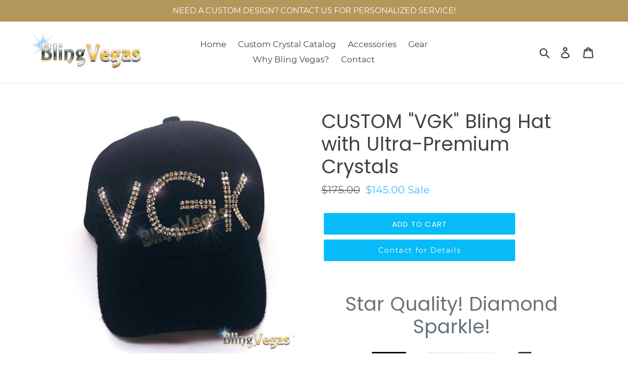

--- FILE ---
content_type: text/html; charset=utf-8
request_url: https://bling.vegas/products/blinged-vgk-hand-crafted-hat
body_size: 30621
content:
<!doctype html>
<html class="no-js" lang="en">
<head> 
    <script src='//bling.vegas/cdn/shop/t/8/assets/easy_quote_sealapps.js?v=151601984591727627561652472846' defer='defer' type="61d3c8722b518faed35783ec-text/javascript"></script> 
    <script id='quote_product_variants' type='application/json'>
        [{"id":33049918570576,"title":"Default Title","option1":"Default Title","option2":null,"option3":null,"sku":"","requires_shipping":true,"taxable":false,"featured_image":{"id":16833106509904,"product_id":4843971248208,"position":1,"created_at":"2020-11-22T02:12:46-08:00","updated_at":"2020-11-22T02:13:00-08:00","alt":"Las Vegas Golden Knights Womens Hat","width":500,"height":500,"src":"\/\/bling.vegas\/cdn\/shop\/products\/VGK-Hat-1.jpg?v=1606039980","variant_ids":[33049918570576]},"available":true,"name":"CUSTOM \"VGK\" Bling Hat with Ultra-Premium Crystals","public_title":null,"options":["Default Title"],"price":14500,"weight":340,"compare_at_price":17500,"inventory_management":"shopify","barcode":"","featured_media":{"alt":"Las Vegas Golden Knights Womens Hat","id":9006214709328,"position":1,"preview_image":{"aspect_ratio":1.0,"height":500,"width":500,"src":"\/\/bling.vegas\/cdn\/shop\/products\/VGK-Hat-1.jpg?v=1606039980"}},"requires_selling_plan":false,"selling_plan_allocations":[]}]
    </script>
    <script id='quote_product_selected_or_first_available_variant' type='application/json'>
        {"id":33049918570576,"title":"Default Title","option1":"Default Title","option2":null,"option3":null,"sku":"","requires_shipping":true,"taxable":false,"featured_image":{"id":16833106509904,"product_id":4843971248208,"position":1,"created_at":"2020-11-22T02:12:46-08:00","updated_at":"2020-11-22T02:13:00-08:00","alt":"Las Vegas Golden Knights Womens Hat","width":500,"height":500,"src":"\/\/bling.vegas\/cdn\/shop\/products\/VGK-Hat-1.jpg?v=1606039980","variant_ids":[33049918570576]},"available":true,"name":"CUSTOM \"VGK\" Bling Hat with Ultra-Premium Crystals","public_title":null,"options":["Default Title"],"price":14500,"weight":340,"compare_at_price":17500,"inventory_management":"shopify","barcode":"","featured_media":{"alt":"Las Vegas Golden Knights Womens Hat","id":9006214709328,"position":1,"preview_image":{"aspect_ratio":1.0,"height":500,"width":500,"src":"\/\/bling.vegas\/cdn\/shop\/products\/VGK-Hat-1.jpg?v=1606039980"}},"requires_selling_plan":false,"selling_plan_allocations":[]}
    </script>
    <script id='quote_product_current_id' type='application/json'>
            4843971248208
    </script>
  <meta charset="utf-8">
  <meta http-equiv="X-UA-Compatible" content="IE=edge,chrome=1">
  <meta name="viewport" content="width=device-width,initial-scale=1">
  <meta name="theme-color" content="#07bcf8">
  <link rel="canonical" href="https://bling.vegas/products/blinged-vgk-hand-crafted-hat"><link rel="shortcut icon" href="//bling.vegas/cdn/shop/files/Golden_Knights_2_icon_1d4b3e9a-b6cf-4e2a-bf5d-31cbc9f124e9_32x32.png?v=1614318761" type="image/png"><title>Fully Blinged Out Custom Large VGK Bling Hat -Bling.Vegas
&ndash; Bling Vegas</title><meta name="description" content="Bling.Vegas Custom Ultra Premium Crystals and Star Quality Design! Steal the spotlight with these magnificent custom designed, Ultra-Premium crystal embellished Vegas Hats w/ Rhinestone Chain.. . they are truly a feast for the eyes. Wow factor with our statement making, head turning designs that can be customized for your glittering style. Custom patterns, patches, designs, embellishment and crystallization all hand tailored to make a completely unique fashion statement that is YOU and YOU alone. Ultra-Custom additions such as your favorite custom design ideas and letter personalization are available. Want different crystal colors? No problem! Customized crystal colors are available as well! If you have any questions feel free to CONTACT us with any special requests you may have. Custom one-of-a-kind-only-you creations is our speciality! NOTE: Styles go out of print and unavailable very quickly! So if you see something you like you should grab it right away because the manufacturer can discontinue that style without notice and when they&#39;re gone... they&#39;re gone! We Ship Worldwide! CHECK OUR OTHER VEGAS HEADGEAR Got Questions? Want Customizations? Email us CLICK HERE and we&#39;ll help you every step of the way!"><!-- /snippets/social-meta-tags.liquid -->




<meta property="og:site_name" content="Bling Vegas">
<meta property="og:url" content="https://bling.vegas/products/blinged-vgk-hand-crafted-hat">
<meta property="og:title" content="CUSTOM "VGK" Bling Hat with Ultra-Premium Crystals">
<meta property="og:type" content="product">
<meta property="og:description" content="Bling.Vegas Custom Ultra Premium Crystals and Star Quality Design! Steal the spotlight with these magnificent custom designed, Ultra-Premium crystal embellished Vegas Hats w/ Rhinestone Chain.. . they are truly a feast for the eyes. Wow factor with our statement making, head turning designs that can be customized for your glittering style. Custom patterns, patches, designs, embellishment and crystallization all hand tailored to make a completely unique fashion statement that is YOU and YOU alone. Ultra-Custom additions such as your favorite custom design ideas and letter personalization are available. Want different crystal colors? No problem! Customized crystal colors are available as well! If you have any questions feel free to CONTACT us with any special requests you may have. Custom one-of-a-kind-only-you creations is our speciality! NOTE: Styles go out of print and unavailable very quickly! So if you see something you like you should grab it right away because the manufacturer can discontinue that style without notice and when they&#39;re gone... they&#39;re gone! We Ship Worldwide! CHECK OUR OTHER VEGAS HEADGEAR Got Questions? Want Customizations? Email us CLICK HERE and we&#39;ll help you every step of the way!">

  <meta property="og:price:amount" content="145.00">
  <meta property="og:price:currency" content="USD">

<meta property="og:image" content="http://bling.vegas/cdn/shop/products/VGK-Hat-1_1200x1200.jpg?v=1606039980"><meta property="og:image" content="http://bling.vegas/cdn/shop/products/VGK-Hat-2_1200x1200.jpg?v=1606039993"><meta property="og:image" content="http://bling.vegas/cdn/shop/products/Headphones3_500_WEB_5c2be5d4-dcc8-4ba2-8f3f-c8f9a87cbcca_1200x1200.jpg?v=1642383198">
<meta property="og:image:secure_url" content="https://bling.vegas/cdn/shop/products/VGK-Hat-1_1200x1200.jpg?v=1606039980"><meta property="og:image:secure_url" content="https://bling.vegas/cdn/shop/products/VGK-Hat-2_1200x1200.jpg?v=1606039993"><meta property="og:image:secure_url" content="https://bling.vegas/cdn/shop/products/Headphones3_500_WEB_5c2be5d4-dcc8-4ba2-8f3f-c8f9a87cbcca_1200x1200.jpg?v=1642383198">


<meta name="twitter:card" content="summary_large_image">
<meta name="twitter:title" content="CUSTOM "VGK" Bling Hat with Ultra-Premium Crystals">
<meta name="twitter:description" content="Bling.Vegas Custom Ultra Premium Crystals and Star Quality Design! Steal the spotlight with these magnificent custom designed, Ultra-Premium crystal embellished Vegas Hats w/ Rhinestone Chain.. . they are truly a feast for the eyes. Wow factor with our statement making, head turning designs that can be customized for your glittering style. Custom patterns, patches, designs, embellishment and crystallization all hand tailored to make a completely unique fashion statement that is YOU and YOU alone. Ultra-Custom additions such as your favorite custom design ideas and letter personalization are available. Want different crystal colors? No problem! Customized crystal colors are available as well! If you have any questions feel free to CONTACT us with any special requests you may have. Custom one-of-a-kind-only-you creations is our speciality! NOTE: Styles go out of print and unavailable very quickly! So if you see something you like you should grab it right away because the manufacturer can discontinue that style without notice and when they&#39;re gone... they&#39;re gone! We Ship Worldwide! CHECK OUR OTHER VEGAS HEADGEAR Got Questions? Want Customizations? Email us CLICK HERE and we&#39;ll help you every step of the way!">


  <link href="//bling.vegas/cdn/shop/t/8/assets/theme.scss.css?v=58423304307695973011699398404" rel="stylesheet" type="text/css" media="all" />

  <script type="61d3c8722b518faed35783ec-text/javascript">
    var theme = {
      strings: {
        addToCart: "Add to cart",
        soldOut: "Available By Custom Order Only",
        unavailable: "Unavailable",
        regularPrice: "Regular price",
        sale: "Sale",
        showMore: "Show More",
        showLess: "Show Less",
        addressError: "Error looking up that address",
        addressNoResults: "No results for that address",
        addressQueryLimit: "You have exceeded the Google API usage limit. Consider upgrading to a \u003ca href=\"https:\/\/developers.google.com\/maps\/premium\/usage-limits\"\u003ePremium Plan\u003c\/a\u003e.",
        authError: "There was a problem authenticating your Google Maps account.",
        newWindow: "Opens in a new window.",
        external: "Opens external website.",
        newWindowExternal: "Opens external website in a new window.",
        quantityMinimumMessage: "Quantity must be 1 or more",
        unitPrice: "Unit price",
        unitPriceSeparator: "per",
        oneCartCount: "1 item",
        otherCartCount: "[count] items",
        quantityLabel: "Quantity: [count]"
      },
      moneyFormat: "${{amount}}"
    }

    document.documentElement.className = document.documentElement.className.replace('no-js', 'js');
  </script>
<script type="61d3c8722b518faed35783ec-text/javascript">
  var _learnq = _learnq || [];

  var item = {
    Name: "CUSTOM \"VGK\" Bling Hat with Ultra-Premium Crystals",
    ProductID: 4843971248208,
    Categories: ["All Custom Designs","Home page","Vegas Bling Hats"],
    ImageURL: "https://bling.vegas/cdn/shop/products/VGK-Hat-1_grande.jpg?v=1606039980",
    URL: "https://bling.vegas/products/blinged-vgk-hand-crafted-hat",
    Brand: "Bling Vegas",
    Price: "$145.00",
    CompareAtPrice: "$175.00"
  };

  _learnq.push(['track', 'Viewed Product', item]);
  _learnq.push(['trackViewedItem', {
    Title: item.Name,
    ItemId: item.ProductID,
    Categories: item.Categories,
    ImageUrl: item.ImageURL,
    Url: item.URL,
    Metadata: {
      Brand: item.Brand,
      Price: item.Price,
      CompareAtPrice: item.CompareAtPrice
    }
  }]);
</script><script src="//bling.vegas/cdn/shop/t/8/assets/lazysizes.js?v=94224023136283657951652472849" async="async" type="61d3c8722b518faed35783ec-text/javascript"></script>
  <script src="//bling.vegas/cdn/shop/t/8/assets/vendor.js?v=12001839194546984181652472852" defer="defer" type="61d3c8722b518faed35783ec-text/javascript"></script>
  <script src="//bling.vegas/cdn/shop/t/8/assets/theme.js?v=105267455200446074701652472851" defer="defer" type="61d3c8722b518faed35783ec-text/javascript"></script>

  <script type="61d3c8722b518faed35783ec-text/javascript">window.performance && window.performance.mark && window.performance.mark('shopify.content_for_header.start');</script><meta name="google-site-verification" content="Zn6o_2SKdXP9CBwVZZBbFVDPoDtoSdtiacdsc9lKtPc">
<meta id="shopify-digital-wallet" name="shopify-digital-wallet" content="/26313719888/digital_wallets/dialog">
<meta name="shopify-checkout-api-token" content="03b7b99c8bf05cce6c08e8f5e699bbd7">
<meta id="in-context-paypal-metadata" data-shop-id="26313719888" data-venmo-supported="false" data-environment="production" data-locale="en_US" data-paypal-v4="true" data-currency="USD">
<link rel="alternate" type="application/json+oembed" href="https://bling.vegas/products/blinged-vgk-hand-crafted-hat.oembed">
<script async="async" src="/checkouts/internal/preloads.js?locale=en-US" type="61d3c8722b518faed35783ec-text/javascript"></script>
<link rel="preconnect" href="https://shop.app" crossorigin="anonymous">
<script async="async" src="https://shop.app/checkouts/internal/preloads.js?locale=en-US&shop_id=26313719888" crossorigin="anonymous" type="61d3c8722b518faed35783ec-text/javascript"></script>
<script id="apple-pay-shop-capabilities" type="application/json">{"shopId":26313719888,"countryCode":"US","currencyCode":"USD","merchantCapabilities":["supports3DS"],"merchantId":"gid:\/\/shopify\/Shop\/26313719888","merchantName":"Bling Vegas","requiredBillingContactFields":["postalAddress","email"],"requiredShippingContactFields":["postalAddress","email"],"shippingType":"shipping","supportedNetworks":["visa","masterCard","amex","discover","elo","jcb"],"total":{"type":"pending","label":"Bling Vegas","amount":"1.00"},"shopifyPaymentsEnabled":true,"supportsSubscriptions":true}</script>
<script id="shopify-features" type="application/json">{"accessToken":"03b7b99c8bf05cce6c08e8f5e699bbd7","betas":["rich-media-storefront-analytics"],"domain":"bling.vegas","predictiveSearch":true,"shopId":26313719888,"locale":"en"}</script>
<script type="61d3c8722b518faed35783ec-text/javascript">var Shopify = Shopify || {};
Shopify.shop = "vegasbling.myshopify.com";
Shopify.locale = "en";
Shopify.currency = {"active":"USD","rate":"1.0"};
Shopify.country = "US";
Shopify.theme = {"name":"Copy of Main Theme1 with Installments message","id":120918442064,"schema_name":"Debut","schema_version":"12.2.1","theme_store_id":null,"role":"main"};
Shopify.theme.handle = "null";
Shopify.theme.style = {"id":null,"handle":null};
Shopify.cdnHost = "bling.vegas/cdn";
Shopify.routes = Shopify.routes || {};
Shopify.routes.root = "/";</script>
<script type="61d3c8722b518faed35783ec-module">!function(o){(o.Shopify=o.Shopify||{}).modules=!0}(window);</script>
<script type="61d3c8722b518faed35783ec-text/javascript">!function(o){function n(){var o=[];function n(){o.push(Array.prototype.slice.apply(arguments))}return n.q=o,n}var t=o.Shopify=o.Shopify||{};t.loadFeatures=n(),t.autoloadFeatures=n()}(window);</script>
<script type="61d3c8722b518faed35783ec-text/javascript">
  window.ShopifyPay = window.ShopifyPay || {};
  window.ShopifyPay.apiHost = "shop.app\/pay";
  window.ShopifyPay.redirectState = null;
</script>
<script id="shop-js-analytics" type="application/json">{"pageType":"product"}</script>
<script defer="defer" async type="61d3c8722b518faed35783ec-module" src="//bling.vegas/cdn/shopifycloud/shop-js/modules/v2/client.init-shop-cart-sync_BdyHc3Nr.en.esm.js"></script>
<script defer="defer" async type="61d3c8722b518faed35783ec-module" src="//bling.vegas/cdn/shopifycloud/shop-js/modules/v2/chunk.common_Daul8nwZ.esm.js"></script>
<script type="61d3c8722b518faed35783ec-module">
  await import("//bling.vegas/cdn/shopifycloud/shop-js/modules/v2/client.init-shop-cart-sync_BdyHc3Nr.en.esm.js");
await import("//bling.vegas/cdn/shopifycloud/shop-js/modules/v2/chunk.common_Daul8nwZ.esm.js");

  window.Shopify.SignInWithShop?.initShopCartSync?.({"fedCMEnabled":true,"windoidEnabled":true});

</script>
<script defer="defer" async type="61d3c8722b518faed35783ec-module" src="//bling.vegas/cdn/shopifycloud/shop-js/modules/v2/client.payment-terms_MV4M3zvL.en.esm.js"></script>
<script defer="defer" async type="61d3c8722b518faed35783ec-module" src="//bling.vegas/cdn/shopifycloud/shop-js/modules/v2/chunk.common_Daul8nwZ.esm.js"></script>
<script defer="defer" async type="61d3c8722b518faed35783ec-module" src="//bling.vegas/cdn/shopifycloud/shop-js/modules/v2/chunk.modal_CQq8HTM6.esm.js"></script>
<script type="61d3c8722b518faed35783ec-module">
  await import("//bling.vegas/cdn/shopifycloud/shop-js/modules/v2/client.payment-terms_MV4M3zvL.en.esm.js");
await import("//bling.vegas/cdn/shopifycloud/shop-js/modules/v2/chunk.common_Daul8nwZ.esm.js");
await import("//bling.vegas/cdn/shopifycloud/shop-js/modules/v2/chunk.modal_CQq8HTM6.esm.js");

  
</script>
<script type="61d3c8722b518faed35783ec-text/javascript">
  window.Shopify = window.Shopify || {};
  if (!window.Shopify.featureAssets) window.Shopify.featureAssets = {};
  window.Shopify.featureAssets['shop-js'] = {"shop-cart-sync":["modules/v2/client.shop-cart-sync_QYOiDySF.en.esm.js","modules/v2/chunk.common_Daul8nwZ.esm.js"],"init-fed-cm":["modules/v2/client.init-fed-cm_DchLp9rc.en.esm.js","modules/v2/chunk.common_Daul8nwZ.esm.js"],"shop-button":["modules/v2/client.shop-button_OV7bAJc5.en.esm.js","modules/v2/chunk.common_Daul8nwZ.esm.js"],"init-windoid":["modules/v2/client.init-windoid_DwxFKQ8e.en.esm.js","modules/v2/chunk.common_Daul8nwZ.esm.js"],"shop-cash-offers":["modules/v2/client.shop-cash-offers_DWtL6Bq3.en.esm.js","modules/v2/chunk.common_Daul8nwZ.esm.js","modules/v2/chunk.modal_CQq8HTM6.esm.js"],"shop-toast-manager":["modules/v2/client.shop-toast-manager_CX9r1SjA.en.esm.js","modules/v2/chunk.common_Daul8nwZ.esm.js"],"init-shop-email-lookup-coordinator":["modules/v2/client.init-shop-email-lookup-coordinator_UhKnw74l.en.esm.js","modules/v2/chunk.common_Daul8nwZ.esm.js"],"pay-button":["modules/v2/client.pay-button_DzxNnLDY.en.esm.js","modules/v2/chunk.common_Daul8nwZ.esm.js"],"avatar":["modules/v2/client.avatar_BTnouDA3.en.esm.js"],"init-shop-cart-sync":["modules/v2/client.init-shop-cart-sync_BdyHc3Nr.en.esm.js","modules/v2/chunk.common_Daul8nwZ.esm.js"],"shop-login-button":["modules/v2/client.shop-login-button_D8B466_1.en.esm.js","modules/v2/chunk.common_Daul8nwZ.esm.js","modules/v2/chunk.modal_CQq8HTM6.esm.js"],"init-customer-accounts-sign-up":["modules/v2/client.init-customer-accounts-sign-up_C8fpPm4i.en.esm.js","modules/v2/client.shop-login-button_D8B466_1.en.esm.js","modules/v2/chunk.common_Daul8nwZ.esm.js","modules/v2/chunk.modal_CQq8HTM6.esm.js"],"init-shop-for-new-customer-accounts":["modules/v2/client.init-shop-for-new-customer-accounts_CVTO0Ztu.en.esm.js","modules/v2/client.shop-login-button_D8B466_1.en.esm.js","modules/v2/chunk.common_Daul8nwZ.esm.js","modules/v2/chunk.modal_CQq8HTM6.esm.js"],"init-customer-accounts":["modules/v2/client.init-customer-accounts_dRgKMfrE.en.esm.js","modules/v2/client.shop-login-button_D8B466_1.en.esm.js","modules/v2/chunk.common_Daul8nwZ.esm.js","modules/v2/chunk.modal_CQq8HTM6.esm.js"],"shop-follow-button":["modules/v2/client.shop-follow-button_CkZpjEct.en.esm.js","modules/v2/chunk.common_Daul8nwZ.esm.js","modules/v2/chunk.modal_CQq8HTM6.esm.js"],"lead-capture":["modules/v2/client.lead-capture_BntHBhfp.en.esm.js","modules/v2/chunk.common_Daul8nwZ.esm.js","modules/v2/chunk.modal_CQq8HTM6.esm.js"],"checkout-modal":["modules/v2/client.checkout-modal_CfxcYbTm.en.esm.js","modules/v2/chunk.common_Daul8nwZ.esm.js","modules/v2/chunk.modal_CQq8HTM6.esm.js"],"shop-login":["modules/v2/client.shop-login_Da4GZ2H6.en.esm.js","modules/v2/chunk.common_Daul8nwZ.esm.js","modules/v2/chunk.modal_CQq8HTM6.esm.js"],"payment-terms":["modules/v2/client.payment-terms_MV4M3zvL.en.esm.js","modules/v2/chunk.common_Daul8nwZ.esm.js","modules/v2/chunk.modal_CQq8HTM6.esm.js"]};
</script>
<script type="61d3c8722b518faed35783ec-text/javascript">(function() {
  var isLoaded = false;
  function asyncLoad() {
    if (isLoaded) return;
    isLoaded = true;
    var urls = ["https:\/\/static.klaviyo.com\/onsite\/js\/klaviyo.js?company_id=VPExLk\u0026shop=vegasbling.myshopify.com","https:\/\/static.klaviyo.com\/onsite\/js\/klaviyo.js?company_id=VPExLk\u0026shop=vegasbling.myshopify.com","https:\/\/instafeed.nfcube.com\/cdn\/b540da6c4a84152928fe766731b5e785.js?shop=vegasbling.myshopify.com","\/\/cdn.shopify.com\/proxy\/43d35875aa44548fc42e423bcfe399de09cab494f688a682a07b742cb5684dee\/static.cdn.printful.com\/static\/js\/external\/shopify-product-customizer.js?v=0.28\u0026shop=vegasbling.myshopify.com\u0026sp-cache-control=cHVibGljLCBtYXgtYWdlPTkwMA"];
    for (var i = 0; i < urls.length; i++) {
      var s = document.createElement('script');
      s.type = 'text/javascript';
      s.async = true;
      s.src = urls[i];
      var x = document.getElementsByTagName('script')[0];
      x.parentNode.insertBefore(s, x);
    }
  };
  if(window.attachEvent) {
    window.attachEvent('onload', asyncLoad);
  } else {
    window.addEventListener('load', asyncLoad, false);
  }
})();</script>
<script id="__st" type="61d3c8722b518faed35783ec-text/javascript">var __st={"a":26313719888,"offset":-28800,"reqid":"42b6d0f8-25b4-425f-a344-b7e2e269765f-1768943761","pageurl":"bling.vegas\/products\/blinged-vgk-hand-crafted-hat","u":"a2d4a22865af","p":"product","rtyp":"product","rid":4843971248208};</script>
<script type="61d3c8722b518faed35783ec-text/javascript">window.ShopifyPaypalV4VisibilityTracking = true;</script>
<script id="captcha-bootstrap" type="61d3c8722b518faed35783ec-text/javascript">!function(){'use strict';const t='contact',e='account',n='new_comment',o=[[t,t],['blogs',n],['comments',n],[t,'customer']],c=[[e,'customer_login'],[e,'guest_login'],[e,'recover_customer_password'],[e,'create_customer']],r=t=>t.map((([t,e])=>`form[action*='/${t}']:not([data-nocaptcha='true']) input[name='form_type'][value='${e}']`)).join(','),a=t=>()=>t?[...document.querySelectorAll(t)].map((t=>t.form)):[];function s(){const t=[...o],e=r(t);return a(e)}const i='password',u='form_key',d=['recaptcha-v3-token','g-recaptcha-response','h-captcha-response',i],f=()=>{try{return window.sessionStorage}catch{return}},m='__shopify_v',_=t=>t.elements[u];function p(t,e,n=!1){try{const o=window.sessionStorage,c=JSON.parse(o.getItem(e)),{data:r}=function(t){const{data:e,action:n}=t;return t[m]||n?{data:e,action:n}:{data:t,action:n}}(c);for(const[e,n]of Object.entries(r))t.elements[e]&&(t.elements[e].value=n);n&&o.removeItem(e)}catch(o){console.error('form repopulation failed',{error:o})}}const l='form_type',E='cptcha';function T(t){t.dataset[E]=!0}const w=window,h=w.document,L='Shopify',v='ce_forms',y='captcha';let A=!1;((t,e)=>{const n=(g='f06e6c50-85a8-45c8-87d0-21a2b65856fe',I='https://cdn.shopify.com/shopifycloud/storefront-forms-hcaptcha/ce_storefront_forms_captcha_hcaptcha.v1.5.2.iife.js',D={infoText:'Protected by hCaptcha',privacyText:'Privacy',termsText:'Terms'},(t,e,n)=>{const o=w[L][v],c=o.bindForm;if(c)return c(t,g,e,D).then(n);var r;o.q.push([[t,g,e,D],n]),r=I,A||(h.body.append(Object.assign(h.createElement('script'),{id:'captcha-provider',async:!0,src:r})),A=!0)});var g,I,D;w[L]=w[L]||{},w[L][v]=w[L][v]||{},w[L][v].q=[],w[L][y]=w[L][y]||{},w[L][y].protect=function(t,e){n(t,void 0,e),T(t)},Object.freeze(w[L][y]),function(t,e,n,w,h,L){const[v,y,A,g]=function(t,e,n){const i=e?o:[],u=t?c:[],d=[...i,...u],f=r(d),m=r(i),_=r(d.filter((([t,e])=>n.includes(e))));return[a(f),a(m),a(_),s()]}(w,h,L),I=t=>{const e=t.target;return e instanceof HTMLFormElement?e:e&&e.form},D=t=>v().includes(t);t.addEventListener('submit',(t=>{const e=I(t);if(!e)return;const n=D(e)&&!e.dataset.hcaptchaBound&&!e.dataset.recaptchaBound,o=_(e),c=g().includes(e)&&(!o||!o.value);(n||c)&&t.preventDefault(),c&&!n&&(function(t){try{if(!f())return;!function(t){const e=f();if(!e)return;const n=_(t);if(!n)return;const o=n.value;o&&e.removeItem(o)}(t);const e=Array.from(Array(32),(()=>Math.random().toString(36)[2])).join('');!function(t,e){_(t)||t.append(Object.assign(document.createElement('input'),{type:'hidden',name:u})),t.elements[u].value=e}(t,e),function(t,e){const n=f();if(!n)return;const o=[...t.querySelectorAll(`input[type='${i}']`)].map((({name:t})=>t)),c=[...d,...o],r={};for(const[a,s]of new FormData(t).entries())c.includes(a)||(r[a]=s);n.setItem(e,JSON.stringify({[m]:1,action:t.action,data:r}))}(t,e)}catch(e){console.error('failed to persist form',e)}}(e),e.submit())}));const S=(t,e)=>{t&&!t.dataset[E]&&(n(t,e.some((e=>e===t))),T(t))};for(const o of['focusin','change'])t.addEventListener(o,(t=>{const e=I(t);D(e)&&S(e,y())}));const B=e.get('form_key'),M=e.get(l),P=B&&M;t.addEventListener('DOMContentLoaded',(()=>{const t=y();if(P)for(const e of t)e.elements[l].value===M&&p(e,B);[...new Set([...A(),...v().filter((t=>'true'===t.dataset.shopifyCaptcha))])].forEach((e=>S(e,t)))}))}(h,new URLSearchParams(w.location.search),n,t,e,['guest_login'])})(!0,!0)}();</script>
<script integrity="sha256-4kQ18oKyAcykRKYeNunJcIwy7WH5gtpwJnB7kiuLZ1E=" data-source-attribution="shopify.loadfeatures" defer="defer" src="//bling.vegas/cdn/shopifycloud/storefront/assets/storefront/load_feature-a0a9edcb.js" crossorigin="anonymous" type="61d3c8722b518faed35783ec-text/javascript"></script>
<script crossorigin="anonymous" defer="defer" src="//bling.vegas/cdn/shopifycloud/storefront/assets/shopify_pay/storefront-65b4c6d7.js?v=20250812" type="61d3c8722b518faed35783ec-text/javascript"></script>
<script data-source-attribution="shopify.dynamic_checkout.dynamic.init" type="61d3c8722b518faed35783ec-text/javascript">var Shopify=Shopify||{};Shopify.PaymentButton=Shopify.PaymentButton||{isStorefrontPortableWallets:!0,init:function(){window.Shopify.PaymentButton.init=function(){};var t=document.createElement("script");t.src="https://bling.vegas/cdn/shopifycloud/portable-wallets/latest/portable-wallets.en.js",t.type="module",document.head.appendChild(t)}};
</script>
<script data-source-attribution="shopify.dynamic_checkout.buyer_consent" type="61d3c8722b518faed35783ec-text/javascript">
  function portableWalletsHideBuyerConsent(e){var t=document.getElementById("shopify-buyer-consent"),n=document.getElementById("shopify-subscription-policy-button");t&&n&&(t.classList.add("hidden"),t.setAttribute("aria-hidden","true"),n.removeEventListener("click",e))}function portableWalletsShowBuyerConsent(e){var t=document.getElementById("shopify-buyer-consent"),n=document.getElementById("shopify-subscription-policy-button");t&&n&&(t.classList.remove("hidden"),t.removeAttribute("aria-hidden"),n.addEventListener("click",e))}window.Shopify?.PaymentButton&&(window.Shopify.PaymentButton.hideBuyerConsent=portableWalletsHideBuyerConsent,window.Shopify.PaymentButton.showBuyerConsent=portableWalletsShowBuyerConsent);
</script>
<script data-source-attribution="shopify.dynamic_checkout.cart.bootstrap" type="61d3c8722b518faed35783ec-text/javascript">document.addEventListener("DOMContentLoaded",(function(){function t(){return document.querySelector("shopify-accelerated-checkout-cart, shopify-accelerated-checkout")}if(t())Shopify.PaymentButton.init();else{new MutationObserver((function(e,n){t()&&(Shopify.PaymentButton.init(),n.disconnect())})).observe(document.body,{childList:!0,subtree:!0})}}));
</script>
<link id="shopify-accelerated-checkout-styles" rel="stylesheet" media="screen" href="https://bling.vegas/cdn/shopifycloud/portable-wallets/latest/accelerated-checkout-backwards-compat.css" crossorigin="anonymous">
<style id="shopify-accelerated-checkout-cart">
        #shopify-buyer-consent {
  margin-top: 1em;
  display: inline-block;
  width: 100%;
}

#shopify-buyer-consent.hidden {
  display: none;
}

#shopify-subscription-policy-button {
  background: none;
  border: none;
  padding: 0;
  text-decoration: underline;
  font-size: inherit;
  cursor: pointer;
}

#shopify-subscription-policy-button::before {
  box-shadow: none;
}

      </style>

<script type="61d3c8722b518faed35783ec-text/javascript">window.performance && window.performance.mark && window.performance.mark('shopify.content_for_header.end');</script>
<script type="61d3c8722b518faed35783ec-text/javascript">window.BOLD = window.BOLD || {};
    window.BOLD.common = window.BOLD.common || {};
    window.BOLD.common.Shopify = window.BOLD.common.Shopify || {};
    window.BOLD.common.Shopify.shop = {
      domain: 'bling.vegas',
      permanent_domain: 'vegasbling.myshopify.com',
      url: 'https://bling.vegas',
      secure_url: 'https://bling.vegas',
      money_format: "${{amount}}",
      currency: "USD"
    };
    window.BOLD.common.Shopify.customer = {
      id: null,
      tags: null,
    };
    window.BOLD.common.Shopify.cart = {"note":null,"attributes":{},"original_total_price":0,"total_price":0,"total_discount":0,"total_weight":0.0,"item_count":0,"items":[],"requires_shipping":false,"currency":"USD","items_subtotal_price":0,"cart_level_discount_applications":[],"checkout_charge_amount":0};
    window.BOLD.common.template = 'product';window.BOLD.common.Shopify.formatMoney = function(money, format) {
        function n(t, e) {
            return "undefined" == typeof t ? e : t
        }
        function r(t, e, r, i) {
            if (e = n(e, 2),
                r = n(r, ","),
                i = n(i, "."),
            isNaN(t) || null == t)
                return 0;
            t = (t / 100).toFixed(e);
            var o = t.split(".")
                , a = o[0].replace(/(\d)(?=(\d\d\d)+(?!\d))/g, "$1" + r)
                , s = o[1] ? i + o[1] : "";
            return a + s
        }
        "string" == typeof money && (money = money.replace(".", ""));
        var i = ""
            , o = /\{\{\s*(\w+)\s*\}\}/
            , a = format || window.BOLD.common.Shopify.shop.money_format || window.Shopify.money_format || "$ {{ amount }}";
        switch (a.match(o)[1]) {
            case "amount":
                i = r(money, 2, ",", ".");
                break;
            case "amount_no_decimals":
                i = r(money, 0, ",", ".");
                break;
            case "amount_with_comma_separator":
                i = r(money, 2, ".", ",");
                break;
            case "amount_no_decimals_with_comma_separator":
                i = r(money, 0, ".", ",");
                break;
            case "amount_with_space_separator":
                i = r(money, 2, " ", ",");
                break;
            case "amount_no_decimals_with_space_separator":
                i = r(money, 0, " ", ",");
                break;
            case "amount_with_apostrophe_separator":
                i = r(money, 2, "'", ".");
                break;
        }
        return a.replace(o, i);
    };
    window.BOLD.common.Shopify.saveProduct = function (handle, product, productData) {
      if (typeof handle === 'string' && typeof window.BOLD.common.Shopify.products[handle] === 'undefined') {
        if (typeof product === 'number') {
          window.BOLD.common.Shopify.handles[product] = handle;
          product = { id: product, product: productData };
        }
        window.BOLD.common.Shopify.products[handle] = product;
      }
    };
    window.BOLD.common.Shopify.saveVariant = function (variant_id, variant) {
      if (typeof variant_id === 'number' && typeof window.BOLD.common.Shopify.variants[variant_id] === 'undefined') {
        window.BOLD.common.Shopify.variants[variant_id] = variant;
      }
    };window.BOLD.common.Shopify.products = window.BOLD.common.Shopify.products || {};
    window.BOLD.common.Shopify.variants = window.BOLD.common.Shopify.variants || {};
    window.BOLD.common.Shopify.handles = window.BOLD.common.Shopify.handles || {};window.BOLD.common.Shopify.handle = "blinged-vgk-hand-crafted-hat"
window.BOLD.common.Shopify.saveProduct("blinged-vgk-hand-crafted-hat", 4843971248208, {"id":4843971248208,"title":"CUSTOM \"VGK\" Bling Hat with Ultra-Premium Crystals","handle":"blinged-vgk-hand-crafted-hat","description":"\u003cmeta charset=\"utf-8\"\u003e\u003cmeta charset=\"utf-8\"\u003e\n\u003ch2\u003e\u003c\/h2\u003e\n\u003ch1 style=\"text-align: center;\" data-mce-style=\"text-align: center;\"\u003eStar Quality! Diamond Sparkle!\u003c\/h1\u003e\n\u003cdiv style=\"text-align: center;\" data-mce-style=\"text-align: center;\"\u003e\u003cimg height=\"325\" width=\"325\" src=\"https:\/\/cdn.shopify.com\/s\/files\/1\/0263\/1371\/9888\/files\/Headphones3_500_WEB_82346188-a133-44c6-8fd6-3afd26d18d67_480x480.jpg?v=1642383127\" alt=\"Blinged Out Custom VGK Hat\" style=\"float: none;\" data-mce-style=\"float: none;\"\u003e\u003c\/div\u003e\n\u003cdiv style=\"text-align: left;\" data-mce-style=\"text-align: left;\"\u003e\u003c\/div\u003e\n\u003cp\u003e\u003cspan data-mce-fragment=\"1\"\u003e🎁 Our Blinged Out VGK items make the \u003cstrong\u003ePERFECT GIFTS\u003c\/strong\u003e for those \u003cem\u003eVegas Sparkle Lovers i\u003c\/em\u003en your life!\u003c\/span\u003e\u003cbr data-mce-fragment=\"1\"\u003e\u003c\/p\u003e\n\u003cp style=\"text-align: center;\" data-mce-style=\"text-align: center;\"\u003e\u003cstrong\u003eITEM:\u003cspan\u003e \"\u003c\/span\u003e\u003c\/strong\u003eVGK\" Hand Jeweled Adjustable Hat in BLACK.\u003c\/p\u003e\n\u003cp style=\"text-align: center;\" data-mce-style=\"text-align: center;\"\u003e \u003c\/p\u003e\n\u003cp style=\"text-align: center;\" data-mce-style=\"text-align: center;\"\u003e\u003cmeta charset=\"utf-8\"\u003e\u003cimg height=\"193\" width=\"193\" alt=\"Golden Knights Crystal Hat\" src=\"https:\/\/cdn.shopify.com\/s\/files\/1\/0263\/1371\/9888\/files\/VGK-Hat-2_480x480.jpg?v=1606039936\" data-mce-src=\"https:\/\/cdn.shopify.com\/s\/files\/1\/0263\/1371\/9888\/files\/VGK-Hat-2_480x480.jpg?v=1606039936\" data-mce-fragment=\"1\"\u003e \u003cmeta charset=\"utf-8\"\u003e\u003cimg height=\"194\" width=\"194\" alt=\"Golden Knights Fully Blinged Out Hat\" src=\"https:\/\/cdn.shopify.com\/s\/files\/1\/0263\/1371\/9888\/files\/VGK-Hat-1_480x480.jpg?v=1606039900\" data-mce-src=\"https:\/\/cdn.shopify.com\/s\/files\/1\/0263\/1371\/9888\/files\/VGK-Hat-1_480x480.jpg?v=1606039900\" data-mce-fragment=\"1\"\u003e\u003c\/p\u003e\n\u003cp\u003e\u003cmeta charset=\"utf-8\"\u003e\u003cimg style=\"font-family: -apple-system, BlinkMacSystemFont, 'San Francisco', 'Segoe UI', Roboto, 'Helvetica Neue', sans-serif; font-size: 0.875rem;\" src=\"https:\/\/cdn.shopify.com\/s\/files\/1\/0920\/1046\/files\/Golden_Knights_2_icon.png?v=1527465703\" alt=\"\" width=\"25\" height=\"23\" data-mce-style=\"font-family: -apple-system, BlinkMacSystemFont, 'San Francisco', 'Segoe UI', Roboto, 'Helvetica Neue', sans-serif; font-size: 0.875rem;\" data-mce-src=\"https:\/\/cdn.shopify.com\/s\/files\/1\/0920\/1046\/files\/Golden_Knights_2_icon.png?v=1527465703\" data-mce-fragment=\"1\"\u003e\u003cspan style=\"font-family: -apple-system, BlinkMacSystemFont, 'San Francisco', 'Segoe UI', Roboto, 'Helvetica Neue', sans-serif; font-size: 0.875rem;\" data-mce-style=\"font-family: -apple-system, BlinkMacSystemFont, 'San Francisco', 'Segoe UI', Roboto, 'Helvetica Neue', sans-serif; font-size: 0.875rem;\" data-mce-fragment=\"1\"\u003e STYLE:   Snapback Adjustable Black Hat. \u003c\/span\u003e\u003cspan\u003e \u003c\/span\u003e\u003c\/p\u003e\n\u003ch4\u003e\n\u003cspan data-mce-fragment=\"1\"\u003e(\u003c\/span\u003eAvailable in fitted style, stretch fit, and any color hat by custom order!)\u003c\/h4\u003e\n\u003ch4\u003e\u003cstrong\u003e\u003cspan style=\"text-decoration: underline;\" data-mce-style=\"text-decoration: underline;\"\u003e\u003cimg src=\"https:\/\/cdn.shopify.com\/s\/files\/1\/0920\/1046\/files\/Golden_Knights_2_icon.png?v=1527465703\" alt=\"\" width=\"25\" height=\"23\" data-mce-src=\"https:\/\/cdn.shopify.com\/s\/files\/1\/0920\/1046\/files\/Golden_Knights_2_icon.png?v=1527465703\" data-mce-fragment=\"1\"\u003e\u003c\/span\u003e\u003cem\u003e  MANY Crystal Colors Available\u003c\/em\u003e to choose from!\u003c\/strong\u003e\u003c\/h4\u003e\n\u003ch4\u003e\u003cem style=\"color: #000000; font-family: -apple-system, BlinkMacSystemFont, 'San Francisco', 'Segoe UI', Roboto, 'Helvetica Neue', sans-serif; font-size: 0.875rem;\" data-mce-style=\"color: #000000; font-family: -apple-system, BlinkMacSystemFont, 'San Francisco', 'Segoe UI', Roboto, 'Helvetica Neue', sans-serif; font-size: 0.875rem;\"\u003e\u003cimg src=\"https:\/\/cdn.shopify.com\/s\/files\/1\/0920\/1046\/files\/Golden_Knights_2_icon.png?v=1527465703\" alt=\"\" width=\"25\" height=\"23\" data-mce-src=\"https:\/\/cdn.shopify.com\/s\/files\/1\/0920\/1046\/files\/Golden_Knights_2_icon.png?v=1527465703\" data-mce-fragment=\"1\"\u003e\u003cspan data-mce-fragment=\"1\"\u003e \u003c\/span\u003eMADE TO LAST!\u003c\/em\u003e\u003c\/h4\u003e\n\u003ch5 style=\"text-align: center;\" data-mce-style=\"text-align: center;\"\u003e\u003cspan style=\"color: #ff2a00; font-size: 1.4em;\" data-mce-style=\"color: #ff2a00; font-size: 1.4em;\"\u003e\u003cstrong style=\"font-family: -apple-system, BlinkMacSystemFont, 'San Francisco', 'Segoe UI', Roboto, 'Helvetica Neue', sans-serif; font-size: 1.4em;\" data-mce-style=\"font-family: -apple-system, BlinkMacSystemFont, 'San Francisco', 'Segoe UI', Roboto, 'Helvetica Neue', sans-serif; font-size: 1.4em;\"\u003e🎁 \u003cspan style=\"text-decoration: underline;\" data-mce-style=\"text-decoration: underline;\"\u003ePerfect Thoughtful GIFT ideas\u003c\/span\u003e!!🎁\u003c\/strong\u003e\u003c\/span\u003e\u003c\/h5\u003e\n\u003cp\u003e★ If you have any questions feel free to\u003cspan\u003e \u003c\/span\u003e\u003cspan\u003e\u003cstrong\u003e\u003ca href=\"https:\/\/bling.vegas\/pages\/contact\" target=\"_blank\"\u003eCONTACT\u003c\/a\u003e\u003c\/strong\u003e\u003c\/span\u003e\u003cspan\u003e \u003c\/span\u003eus with any special requests you may have. Custom\u003cspan\u003e \u003c\/span\u003e\u003cem\u003e\u003cstrong\u003eone-of-a-kind-only-you\u003c\/strong\u003e\u003c\/em\u003e\u003cspan\u003e \u003c\/span\u003ecreations is our speciality!\u003cbr\u003e\u003c\/p\u003e\n\u003cdiv style=\"text-align: left;\" data-mce-style=\"text-align: left;\"\u003e\n\u003cdiv\u003e\n\u003cdiv\u003e\n\u003cdiv\u003e\n\u003cstrong\u003e★ NOTE:\u003c\/strong\u003e \u003cem\u003eStyles go out of print and unavailable very quickly! So if you see something you like you should grab it right away because the manufacturer can discontinue that style without notice and when they're gone... they're gone! \u003c\/em\u003e\u003cbr\u003e\n\u003c\/div\u003e\n\u003c\/div\u003e\n\u003c\/div\u003e\n\u003cdiv\u003e\u003cbr\u003e\u003c\/div\u003e\n\u003ch4 style=\"text-align: center;\" data-mce-style=\"text-align: center;\"\u003e\u003cstrong\u003e\u003cem\u003eWe Ship Worldwide!\u003c\/em\u003e\u003c\/strong\u003e\u003c\/h4\u003e\n\u003cp\u003e \u003cimg src=\"https:\/\/cdn.shopify.com\/s\/files\/1\/0263\/1371\/9888\/files\/StanleyCupJacketLMback_a825d013-9f04-4eb2-abb2-73c6c1ee12b2_480x480.gif?v=1689988245\" alt=\"\" width=\"187\" height=\"243\" data-mce-fragment=\"1\" data-mce-src=\"https:\/\/cdn.shopify.com\/s\/files\/1\/0263\/1371\/9888\/files\/StanleyCupJacketLMback_a825d013-9f04-4eb2-abb2-73c6c1ee12b2_480x480.gif?v=1689988245\"\u003e. \u003cimg src=\"https:\/\/cdn.shopify.com\/s\/files\/1\/0263\/1371\/9888\/files\/VGKJacketRichelleandStanleyCupTee_480x480.gif?v=1689988332\" alt=\"\" width=\"143\" height=\"241\" data-mce-fragment=\"1\" data-mce-src=\"https:\/\/cdn.shopify.com\/s\/files\/1\/0263\/1371\/9888\/files\/VGKJacketRichelleandStanleyCupTee_480x480.gif?v=1689988332\"\u003e  \u003cmeta charset=\"utf-8\"\u003e\u003cimg src=\"https:\/\/cdn.shopify.com\/s\/files\/1\/0263\/1371\/9888\/files\/2BD28D00-D68E-4307-BB03-48B0D98A92DC_480x480.jpg?v=1693588805\" alt=\"\" width=\"183\" height=\"243\" data-mce-fragment=\"1\" data-mce-src=\"https:\/\/cdn.shopify.com\/s\/files\/1\/0263\/1371\/9888\/files\/2BD28D00-D68E-4307-BB03-48B0D98A92DC_480x480.jpg?v=1693588805\"\u003e\u003ca href=\"https:\/\/bling.vegas\/products\/max-bling-swarovski-vgk-logo-hats\" style=\"font-family: -apple-system, BlinkMacSystemFont, 'San Francisco', 'Segoe UI', Roboto, 'Helvetica Neue', sans-serif; font-size: 0.875rem;\"\u003e\u003cimg src=\"https:\/\/cdn.shopify.com\/s\/files\/1\/0263\/1371\/9888\/files\/Vegas-Bling-HatsFULL-WEB_480x480.jpg?v=1578327119\" alt=\"Fully Blinged Out Logo VGK Hats\" width=\"177\" height=\"177\"\u003e\u003c\/a\u003e \u003cimg alt=\"\" src=\"https:\/\/cdn.shopify.com\/s\/files\/1\/0263\/1371\/9888\/files\/Vegas_Golden_Knights_Swarovski_Blinged_Out_480x480_2_480x480.jpg?v=1642374488\" width=\"183\" height=\"183\"\u003e \u003cimg src=\"https:\/\/cdn.shopify.com\/s\/files\/1\/0263\/1371\/9888\/files\/400-Red-Jersey1_WEB_1024x1024_2x_054f458a-5000-4cce-a812-7acb9ad1fa62_480x480.png?v=1657720826\" alt=\"\" width=\"191\" height=\"191\" data-mce-fragment=\"1\" data-mce-src=\"https:\/\/cdn.shopify.com\/s\/files\/1\/0263\/1371\/9888\/files\/400-Red-Jersey1_WEB_1024x1024_2x_054f458a-5000-4cce-a812-7acb9ad1fa62_480x480.png?v=1657720826\"\u003e\u003c\/p\u003e\n\u003c\/div\u003e\n\u003cp\u003e\u003cbr\u003e\u003c\/p\u003e\n\u003cmeta charset=\"utf-8\"\u003e\n\u003ch2\u003eGot Questions? Want Customizations? \u003c\/h2\u003e\n\u003cp\u003e\u003cstrong\u003eEmail us \u003ca href=\"https:\/\/bling.vegas\/pages\/contact\"\u003e\u003cspan style=\"text-decoration: underline;\" data-mce-style=\"text-decoration: underline;\"\u003eCLICK HERE\u003c\/span\u003e\u003c\/a\u003e and we'll \u003cem\u003ehelp you every step of the way!\u003c\/em\u003e \u003c\/strong\u003e\u003c\/p\u003e\n\u003cdiv style=\"text-align: left;\" data-mce-style=\"text-align: left;\"\u003e\u003ca href=\"https:\/\/bling.vegas\/collections\/all\"\u003e\u003cimg src=\"https:\/\/media.giphy.com\/media\/LPNR99th79D3zIZBEN\/giphy.gif\" alt=\"Bling Vegas Steal The Spotlight\" style=\"margin-right: 118px; margin-left: 118px; float: none;\" data-mce-style=\"margin-right: 118px; margin-left: 118px; float: none;\"\u003e\u003c\/a\u003e\u003c\/div\u003e\n\u003cdiv style=\"text-align: left;\" data-mce-style=\"text-align: left;\"\u003e\u003c\/div\u003e\n\u003cdiv style=\"text-align: left;\" data-mce-style=\"text-align: left;\"\u003e\u003cbr\u003e\u003c\/div\u003e","published_at":"2020-11-22T12:26:03-08:00","created_at":"2020-11-22T02:10:28-08:00","vendor":"Bling Vegas","type":"Hats","tags":[],"price":14500,"price_min":14500,"price_max":14500,"available":true,"price_varies":false,"compare_at_price":17500,"compare_at_price_min":17500,"compare_at_price_max":17500,"compare_at_price_varies":false,"variants":[{"id":33049918570576,"title":"Default Title","option1":"Default Title","option2":null,"option3":null,"sku":"","requires_shipping":true,"taxable":false,"featured_image":{"id":16833106509904,"product_id":4843971248208,"position":1,"created_at":"2020-11-22T02:12:46-08:00","updated_at":"2020-11-22T02:13:00-08:00","alt":"Las Vegas Golden Knights Womens Hat","width":500,"height":500,"src":"\/\/bling.vegas\/cdn\/shop\/products\/VGK-Hat-1.jpg?v=1606039980","variant_ids":[33049918570576]},"available":true,"name":"CUSTOM \"VGK\" Bling Hat with Ultra-Premium Crystals","public_title":null,"options":["Default Title"],"price":14500,"weight":340,"compare_at_price":17500,"inventory_management":"shopify","barcode":"","featured_media":{"alt":"Las Vegas Golden Knights Womens Hat","id":9006214709328,"position":1,"preview_image":{"aspect_ratio":1.0,"height":500,"width":500,"src":"\/\/bling.vegas\/cdn\/shop\/products\/VGK-Hat-1.jpg?v=1606039980"}},"requires_selling_plan":false,"selling_plan_allocations":[]}],"images":["\/\/bling.vegas\/cdn\/shop\/products\/VGK-Hat-1.jpg?v=1606039980","\/\/bling.vegas\/cdn\/shop\/products\/VGK-Hat-2.jpg?v=1606039993","\/\/bling.vegas\/cdn\/shop\/products\/Headphones3_500_WEB_5c2be5d4-dcc8-4ba2-8f3f-c8f9a87cbcca.jpg?v=1642383198"],"featured_image":"\/\/bling.vegas\/cdn\/shop\/products\/VGK-Hat-1.jpg?v=1606039980","options":["Title"],"media":[{"alt":"Las Vegas Golden Knights Womens Hat","id":9006214709328,"position":1,"preview_image":{"aspect_ratio":1.0,"height":500,"width":500,"src":"\/\/bling.vegas\/cdn\/shop\/products\/VGK-Hat-1.jpg?v=1606039980"},"aspect_ratio":1.0,"height":500,"media_type":"image","src":"\/\/bling.vegas\/cdn\/shop\/products\/VGK-Hat-1.jpg?v=1606039980","width":500},{"alt":"Blinged Out Womens Golden Knights Hat","id":9006214742096,"position":2,"preview_image":{"aspect_ratio":1.0,"height":500,"width":500,"src":"\/\/bling.vegas\/cdn\/shop\/products\/VGK-Hat-2.jpg?v=1606039993"},"aspect_ratio":1.0,"height":500,"media_type":"image","src":"\/\/bling.vegas\/cdn\/shop\/products\/VGK-Hat-2.jpg?v=1606039993","width":500},{"alt":null,"id":21737652518992,"position":3,"preview_image":{"aspect_ratio":1.0,"height":500,"width":500,"src":"\/\/bling.vegas\/cdn\/shop\/products\/Headphones3_500_WEB_5c2be5d4-dcc8-4ba2-8f3f-c8f9a87cbcca.jpg?v=1642383198"},"aspect_ratio":1.0,"height":500,"media_type":"image","src":"\/\/bling.vegas\/cdn\/shop\/products\/Headphones3_500_WEB_5c2be5d4-dcc8-4ba2-8f3f-c8f9a87cbcca.jpg?v=1642383198","width":500}],"requires_selling_plan":false,"selling_plan_groups":[],"content":"\u003cmeta charset=\"utf-8\"\u003e\u003cmeta charset=\"utf-8\"\u003e\n\u003ch2\u003e\u003c\/h2\u003e\n\u003ch1 style=\"text-align: center;\" data-mce-style=\"text-align: center;\"\u003eStar Quality! Diamond Sparkle!\u003c\/h1\u003e\n\u003cdiv style=\"text-align: center;\" data-mce-style=\"text-align: center;\"\u003e\u003cimg height=\"325\" width=\"325\" src=\"https:\/\/cdn.shopify.com\/s\/files\/1\/0263\/1371\/9888\/files\/Headphones3_500_WEB_82346188-a133-44c6-8fd6-3afd26d18d67_480x480.jpg?v=1642383127\" alt=\"Blinged Out Custom VGK Hat\" style=\"float: none;\" data-mce-style=\"float: none;\"\u003e\u003c\/div\u003e\n\u003cdiv style=\"text-align: left;\" data-mce-style=\"text-align: left;\"\u003e\u003c\/div\u003e\n\u003cp\u003e\u003cspan data-mce-fragment=\"1\"\u003e🎁 Our Blinged Out VGK items make the \u003cstrong\u003ePERFECT GIFTS\u003c\/strong\u003e for those \u003cem\u003eVegas Sparkle Lovers i\u003c\/em\u003en your life!\u003c\/span\u003e\u003cbr data-mce-fragment=\"1\"\u003e\u003c\/p\u003e\n\u003cp style=\"text-align: center;\" data-mce-style=\"text-align: center;\"\u003e\u003cstrong\u003eITEM:\u003cspan\u003e \"\u003c\/span\u003e\u003c\/strong\u003eVGK\" Hand Jeweled Adjustable Hat in BLACK.\u003c\/p\u003e\n\u003cp style=\"text-align: center;\" data-mce-style=\"text-align: center;\"\u003e \u003c\/p\u003e\n\u003cp style=\"text-align: center;\" data-mce-style=\"text-align: center;\"\u003e\u003cmeta charset=\"utf-8\"\u003e\u003cimg height=\"193\" width=\"193\" alt=\"Golden Knights Crystal Hat\" src=\"https:\/\/cdn.shopify.com\/s\/files\/1\/0263\/1371\/9888\/files\/VGK-Hat-2_480x480.jpg?v=1606039936\" data-mce-src=\"https:\/\/cdn.shopify.com\/s\/files\/1\/0263\/1371\/9888\/files\/VGK-Hat-2_480x480.jpg?v=1606039936\" data-mce-fragment=\"1\"\u003e \u003cmeta charset=\"utf-8\"\u003e\u003cimg height=\"194\" width=\"194\" alt=\"Golden Knights Fully Blinged Out Hat\" src=\"https:\/\/cdn.shopify.com\/s\/files\/1\/0263\/1371\/9888\/files\/VGK-Hat-1_480x480.jpg?v=1606039900\" data-mce-src=\"https:\/\/cdn.shopify.com\/s\/files\/1\/0263\/1371\/9888\/files\/VGK-Hat-1_480x480.jpg?v=1606039900\" data-mce-fragment=\"1\"\u003e\u003c\/p\u003e\n\u003cp\u003e\u003cmeta charset=\"utf-8\"\u003e\u003cimg style=\"font-family: -apple-system, BlinkMacSystemFont, 'San Francisco', 'Segoe UI', Roboto, 'Helvetica Neue', sans-serif; font-size: 0.875rem;\" src=\"https:\/\/cdn.shopify.com\/s\/files\/1\/0920\/1046\/files\/Golden_Knights_2_icon.png?v=1527465703\" alt=\"\" width=\"25\" height=\"23\" data-mce-style=\"font-family: -apple-system, BlinkMacSystemFont, 'San Francisco', 'Segoe UI', Roboto, 'Helvetica Neue', sans-serif; font-size: 0.875rem;\" data-mce-src=\"https:\/\/cdn.shopify.com\/s\/files\/1\/0920\/1046\/files\/Golden_Knights_2_icon.png?v=1527465703\" data-mce-fragment=\"1\"\u003e\u003cspan style=\"font-family: -apple-system, BlinkMacSystemFont, 'San Francisco', 'Segoe UI', Roboto, 'Helvetica Neue', sans-serif; font-size: 0.875rem;\" data-mce-style=\"font-family: -apple-system, BlinkMacSystemFont, 'San Francisco', 'Segoe UI', Roboto, 'Helvetica Neue', sans-serif; font-size: 0.875rem;\" data-mce-fragment=\"1\"\u003e STYLE:   Snapback Adjustable Black Hat. \u003c\/span\u003e\u003cspan\u003e \u003c\/span\u003e\u003c\/p\u003e\n\u003ch4\u003e\n\u003cspan data-mce-fragment=\"1\"\u003e(\u003c\/span\u003eAvailable in fitted style, stretch fit, and any color hat by custom order!)\u003c\/h4\u003e\n\u003ch4\u003e\u003cstrong\u003e\u003cspan style=\"text-decoration: underline;\" data-mce-style=\"text-decoration: underline;\"\u003e\u003cimg src=\"https:\/\/cdn.shopify.com\/s\/files\/1\/0920\/1046\/files\/Golden_Knights_2_icon.png?v=1527465703\" alt=\"\" width=\"25\" height=\"23\" data-mce-src=\"https:\/\/cdn.shopify.com\/s\/files\/1\/0920\/1046\/files\/Golden_Knights_2_icon.png?v=1527465703\" data-mce-fragment=\"1\"\u003e\u003c\/span\u003e\u003cem\u003e  MANY Crystal Colors Available\u003c\/em\u003e to choose from!\u003c\/strong\u003e\u003c\/h4\u003e\n\u003ch4\u003e\u003cem style=\"color: #000000; font-family: -apple-system, BlinkMacSystemFont, 'San Francisco', 'Segoe UI', Roboto, 'Helvetica Neue', sans-serif; font-size: 0.875rem;\" data-mce-style=\"color: #000000; font-family: -apple-system, BlinkMacSystemFont, 'San Francisco', 'Segoe UI', Roboto, 'Helvetica Neue', sans-serif; font-size: 0.875rem;\"\u003e\u003cimg src=\"https:\/\/cdn.shopify.com\/s\/files\/1\/0920\/1046\/files\/Golden_Knights_2_icon.png?v=1527465703\" alt=\"\" width=\"25\" height=\"23\" data-mce-src=\"https:\/\/cdn.shopify.com\/s\/files\/1\/0920\/1046\/files\/Golden_Knights_2_icon.png?v=1527465703\" data-mce-fragment=\"1\"\u003e\u003cspan data-mce-fragment=\"1\"\u003e \u003c\/span\u003eMADE TO LAST!\u003c\/em\u003e\u003c\/h4\u003e\n\u003ch5 style=\"text-align: center;\" data-mce-style=\"text-align: center;\"\u003e\u003cspan style=\"color: #ff2a00; font-size: 1.4em;\" data-mce-style=\"color: #ff2a00; font-size: 1.4em;\"\u003e\u003cstrong style=\"font-family: -apple-system, BlinkMacSystemFont, 'San Francisco', 'Segoe UI', Roboto, 'Helvetica Neue', sans-serif; font-size: 1.4em;\" data-mce-style=\"font-family: -apple-system, BlinkMacSystemFont, 'San Francisco', 'Segoe UI', Roboto, 'Helvetica Neue', sans-serif; font-size: 1.4em;\"\u003e🎁 \u003cspan style=\"text-decoration: underline;\" data-mce-style=\"text-decoration: underline;\"\u003ePerfect Thoughtful GIFT ideas\u003c\/span\u003e!!🎁\u003c\/strong\u003e\u003c\/span\u003e\u003c\/h5\u003e\n\u003cp\u003e★ If you have any questions feel free to\u003cspan\u003e \u003c\/span\u003e\u003cspan\u003e\u003cstrong\u003e\u003ca href=\"https:\/\/bling.vegas\/pages\/contact\" target=\"_blank\"\u003eCONTACT\u003c\/a\u003e\u003c\/strong\u003e\u003c\/span\u003e\u003cspan\u003e \u003c\/span\u003eus with any special requests you may have. Custom\u003cspan\u003e \u003c\/span\u003e\u003cem\u003e\u003cstrong\u003eone-of-a-kind-only-you\u003c\/strong\u003e\u003c\/em\u003e\u003cspan\u003e \u003c\/span\u003ecreations is our speciality!\u003cbr\u003e\u003c\/p\u003e\n\u003cdiv style=\"text-align: left;\" data-mce-style=\"text-align: left;\"\u003e\n\u003cdiv\u003e\n\u003cdiv\u003e\n\u003cdiv\u003e\n\u003cstrong\u003e★ NOTE:\u003c\/strong\u003e \u003cem\u003eStyles go out of print and unavailable very quickly! So if you see something you like you should grab it right away because the manufacturer can discontinue that style without notice and when they're gone... they're gone! \u003c\/em\u003e\u003cbr\u003e\n\u003c\/div\u003e\n\u003c\/div\u003e\n\u003c\/div\u003e\n\u003cdiv\u003e\u003cbr\u003e\u003c\/div\u003e\n\u003ch4 style=\"text-align: center;\" data-mce-style=\"text-align: center;\"\u003e\u003cstrong\u003e\u003cem\u003eWe Ship Worldwide!\u003c\/em\u003e\u003c\/strong\u003e\u003c\/h4\u003e\n\u003cp\u003e \u003cimg src=\"https:\/\/cdn.shopify.com\/s\/files\/1\/0263\/1371\/9888\/files\/StanleyCupJacketLMback_a825d013-9f04-4eb2-abb2-73c6c1ee12b2_480x480.gif?v=1689988245\" alt=\"\" width=\"187\" height=\"243\" data-mce-fragment=\"1\" data-mce-src=\"https:\/\/cdn.shopify.com\/s\/files\/1\/0263\/1371\/9888\/files\/StanleyCupJacketLMback_a825d013-9f04-4eb2-abb2-73c6c1ee12b2_480x480.gif?v=1689988245\"\u003e. \u003cimg src=\"https:\/\/cdn.shopify.com\/s\/files\/1\/0263\/1371\/9888\/files\/VGKJacketRichelleandStanleyCupTee_480x480.gif?v=1689988332\" alt=\"\" width=\"143\" height=\"241\" data-mce-fragment=\"1\" data-mce-src=\"https:\/\/cdn.shopify.com\/s\/files\/1\/0263\/1371\/9888\/files\/VGKJacketRichelleandStanleyCupTee_480x480.gif?v=1689988332\"\u003e  \u003cmeta charset=\"utf-8\"\u003e\u003cimg src=\"https:\/\/cdn.shopify.com\/s\/files\/1\/0263\/1371\/9888\/files\/2BD28D00-D68E-4307-BB03-48B0D98A92DC_480x480.jpg?v=1693588805\" alt=\"\" width=\"183\" height=\"243\" data-mce-fragment=\"1\" data-mce-src=\"https:\/\/cdn.shopify.com\/s\/files\/1\/0263\/1371\/9888\/files\/2BD28D00-D68E-4307-BB03-48B0D98A92DC_480x480.jpg?v=1693588805\"\u003e\u003ca href=\"https:\/\/bling.vegas\/products\/max-bling-swarovski-vgk-logo-hats\" style=\"font-family: -apple-system, BlinkMacSystemFont, 'San Francisco', 'Segoe UI', Roboto, 'Helvetica Neue', sans-serif; font-size: 0.875rem;\"\u003e\u003cimg src=\"https:\/\/cdn.shopify.com\/s\/files\/1\/0263\/1371\/9888\/files\/Vegas-Bling-HatsFULL-WEB_480x480.jpg?v=1578327119\" alt=\"Fully Blinged Out Logo VGK Hats\" width=\"177\" height=\"177\"\u003e\u003c\/a\u003e \u003cimg alt=\"\" src=\"https:\/\/cdn.shopify.com\/s\/files\/1\/0263\/1371\/9888\/files\/Vegas_Golden_Knights_Swarovski_Blinged_Out_480x480_2_480x480.jpg?v=1642374488\" width=\"183\" height=\"183\"\u003e \u003cimg src=\"https:\/\/cdn.shopify.com\/s\/files\/1\/0263\/1371\/9888\/files\/400-Red-Jersey1_WEB_1024x1024_2x_054f458a-5000-4cce-a812-7acb9ad1fa62_480x480.png?v=1657720826\" alt=\"\" width=\"191\" height=\"191\" data-mce-fragment=\"1\" data-mce-src=\"https:\/\/cdn.shopify.com\/s\/files\/1\/0263\/1371\/9888\/files\/400-Red-Jersey1_WEB_1024x1024_2x_054f458a-5000-4cce-a812-7acb9ad1fa62_480x480.png?v=1657720826\"\u003e\u003c\/p\u003e\n\u003c\/div\u003e\n\u003cp\u003e\u003cbr\u003e\u003c\/p\u003e\n\u003cmeta charset=\"utf-8\"\u003e\n\u003ch2\u003eGot Questions? Want Customizations? \u003c\/h2\u003e\n\u003cp\u003e\u003cstrong\u003eEmail us \u003ca href=\"https:\/\/bling.vegas\/pages\/contact\"\u003e\u003cspan style=\"text-decoration: underline;\" data-mce-style=\"text-decoration: underline;\"\u003eCLICK HERE\u003c\/span\u003e\u003c\/a\u003e and we'll \u003cem\u003ehelp you every step of the way!\u003c\/em\u003e \u003c\/strong\u003e\u003c\/p\u003e\n\u003cdiv style=\"text-align: left;\" data-mce-style=\"text-align: left;\"\u003e\u003ca href=\"https:\/\/bling.vegas\/collections\/all\"\u003e\u003cimg src=\"https:\/\/media.giphy.com\/media\/LPNR99th79D3zIZBEN\/giphy.gif\" alt=\"Bling Vegas Steal The Spotlight\" style=\"margin-right: 118px; margin-left: 118px; float: none;\" data-mce-style=\"margin-right: 118px; margin-left: 118px; float: none;\"\u003e\u003c\/a\u003e\u003c\/div\u003e\n\u003cdiv style=\"text-align: left;\" data-mce-style=\"text-align: left;\"\u003e\u003c\/div\u003e\n\u003cdiv style=\"text-align: left;\" data-mce-style=\"text-align: left;\"\u003e\u003cbr\u003e\u003c\/div\u003e"});window.BOLD.common.Shopify.saveVariant(33049918570576, { variant: {"id":33049918570576,"title":"Default Title","option1":"Default Title","option2":null,"option3":null,"sku":"","requires_shipping":true,"taxable":false,"featured_image":{"id":16833106509904,"product_id":4843971248208,"position":1,"created_at":"2020-11-22T02:12:46-08:00","updated_at":"2020-11-22T02:13:00-08:00","alt":"Las Vegas Golden Knights Womens Hat","width":500,"height":500,"src":"\/\/bling.vegas\/cdn\/shop\/products\/VGK-Hat-1.jpg?v=1606039980","variant_ids":[33049918570576]},"available":true,"name":"CUSTOM \"VGK\" Bling Hat with Ultra-Premium Crystals","public_title":null,"options":["Default Title"],"price":14500,"weight":340,"compare_at_price":17500,"inventory_management":"shopify","barcode":"","featured_media":{"alt":"Las Vegas Golden Knights Womens Hat","id":9006214709328,"position":1,"preview_image":{"aspect_ratio":1.0,"height":500,"width":500,"src":"\/\/bling.vegas\/cdn\/shop\/products\/VGK-Hat-1.jpg?v=1606039980"}},"requires_selling_plan":false,"selling_plan_allocations":[]}, inventory_quantity: 2, product_id: 4843971248208, product_handle: "blinged-vgk-hand-crafted-hat", price: 14500, variant_title: "Default Title", group_id: '', csp_metafield: {}});window.BOLD.apps_installed = {} || {};window.BOLD.common.Shopify.metafields = window.BOLD.common.Shopify.metafields || {};window.BOLD.common.Shopify.metafields["bold_rp"] = {};window.BOLD.common.Shopify.metafields["bold_csp_defaults"] = {};</script><!-- "snippets/judgeme_core.liquid" was not rendered, the associated app was uninstalled -->

	
  
 
<link href="https://monorail-edge.shopifysvc.com" rel="dns-prefetch">
<script type="61d3c8722b518faed35783ec-text/javascript">(function(){if ("sendBeacon" in navigator && "performance" in window) {try {var session_token_from_headers = performance.getEntriesByType('navigation')[0].serverTiming.find(x => x.name == '_s').description;} catch {var session_token_from_headers = undefined;}var session_cookie_matches = document.cookie.match(/_shopify_s=([^;]*)/);var session_token_from_cookie = session_cookie_matches && session_cookie_matches.length === 2 ? session_cookie_matches[1] : "";var session_token = session_token_from_headers || session_token_from_cookie || "";function handle_abandonment_event(e) {var entries = performance.getEntries().filter(function(entry) {return /monorail-edge.shopifysvc.com/.test(entry.name);});if (!window.abandonment_tracked && entries.length === 0) {window.abandonment_tracked = true;var currentMs = Date.now();var navigation_start = performance.timing.navigationStart;var payload = {shop_id: 26313719888,url: window.location.href,navigation_start,duration: currentMs - navigation_start,session_token,page_type: "product"};window.navigator.sendBeacon("https://monorail-edge.shopifysvc.com/v1/produce", JSON.stringify({schema_id: "online_store_buyer_site_abandonment/1.1",payload: payload,metadata: {event_created_at_ms: currentMs,event_sent_at_ms: currentMs}}));}}window.addEventListener('pagehide', handle_abandonment_event);}}());</script>
<script id="web-pixels-manager-setup" type="61d3c8722b518faed35783ec-text/javascript">(function e(e,d,r,n,o){if(void 0===o&&(o={}),!Boolean(null===(a=null===(i=window.Shopify)||void 0===i?void 0:i.analytics)||void 0===a?void 0:a.replayQueue)){var i,a;window.Shopify=window.Shopify||{};var t=window.Shopify;t.analytics=t.analytics||{};var s=t.analytics;s.replayQueue=[],s.publish=function(e,d,r){return s.replayQueue.push([e,d,r]),!0};try{self.performance.mark("wpm:start")}catch(e){}var l=function(){var e={modern:/Edge?\/(1{2}[4-9]|1[2-9]\d|[2-9]\d{2}|\d{4,})\.\d+(\.\d+|)|Firefox\/(1{2}[4-9]|1[2-9]\d|[2-9]\d{2}|\d{4,})\.\d+(\.\d+|)|Chrom(ium|e)\/(9{2}|\d{3,})\.\d+(\.\d+|)|(Maci|X1{2}).+ Version\/(15\.\d+|(1[6-9]|[2-9]\d|\d{3,})\.\d+)([,.]\d+|)( \(\w+\)|)( Mobile\/\w+|) Safari\/|Chrome.+OPR\/(9{2}|\d{3,})\.\d+\.\d+|(CPU[ +]OS|iPhone[ +]OS|CPU[ +]iPhone|CPU IPhone OS|CPU iPad OS)[ +]+(15[._]\d+|(1[6-9]|[2-9]\d|\d{3,})[._]\d+)([._]\d+|)|Android:?[ /-](13[3-9]|1[4-9]\d|[2-9]\d{2}|\d{4,})(\.\d+|)(\.\d+|)|Android.+Firefox\/(13[5-9]|1[4-9]\d|[2-9]\d{2}|\d{4,})\.\d+(\.\d+|)|Android.+Chrom(ium|e)\/(13[3-9]|1[4-9]\d|[2-9]\d{2}|\d{4,})\.\d+(\.\d+|)|SamsungBrowser\/([2-9]\d|\d{3,})\.\d+/,legacy:/Edge?\/(1[6-9]|[2-9]\d|\d{3,})\.\d+(\.\d+|)|Firefox\/(5[4-9]|[6-9]\d|\d{3,})\.\d+(\.\d+|)|Chrom(ium|e)\/(5[1-9]|[6-9]\d|\d{3,})\.\d+(\.\d+|)([\d.]+$|.*Safari\/(?![\d.]+ Edge\/[\d.]+$))|(Maci|X1{2}).+ Version\/(10\.\d+|(1[1-9]|[2-9]\d|\d{3,})\.\d+)([,.]\d+|)( \(\w+\)|)( Mobile\/\w+|) Safari\/|Chrome.+OPR\/(3[89]|[4-9]\d|\d{3,})\.\d+\.\d+|(CPU[ +]OS|iPhone[ +]OS|CPU[ +]iPhone|CPU IPhone OS|CPU iPad OS)[ +]+(10[._]\d+|(1[1-9]|[2-9]\d|\d{3,})[._]\d+)([._]\d+|)|Android:?[ /-](13[3-9]|1[4-9]\d|[2-9]\d{2}|\d{4,})(\.\d+|)(\.\d+|)|Mobile Safari.+OPR\/([89]\d|\d{3,})\.\d+\.\d+|Android.+Firefox\/(13[5-9]|1[4-9]\d|[2-9]\d{2}|\d{4,})\.\d+(\.\d+|)|Android.+Chrom(ium|e)\/(13[3-9]|1[4-9]\d|[2-9]\d{2}|\d{4,})\.\d+(\.\d+|)|Android.+(UC? ?Browser|UCWEB|U3)[ /]?(15\.([5-9]|\d{2,})|(1[6-9]|[2-9]\d|\d{3,})\.\d+)\.\d+|SamsungBrowser\/(5\.\d+|([6-9]|\d{2,})\.\d+)|Android.+MQ{2}Browser\/(14(\.(9|\d{2,})|)|(1[5-9]|[2-9]\d|\d{3,})(\.\d+|))(\.\d+|)|K[Aa][Ii]OS\/(3\.\d+|([4-9]|\d{2,})\.\d+)(\.\d+|)/},d=e.modern,r=e.legacy,n=navigator.userAgent;return n.match(d)?"modern":n.match(r)?"legacy":"unknown"}(),u="modern"===l?"modern":"legacy",c=(null!=n?n:{modern:"",legacy:""})[u],f=function(e){return[e.baseUrl,"/wpm","/b",e.hashVersion,"modern"===e.buildTarget?"m":"l",".js"].join("")}({baseUrl:d,hashVersion:r,buildTarget:u}),m=function(e){var d=e.version,r=e.bundleTarget,n=e.surface,o=e.pageUrl,i=e.monorailEndpoint;return{emit:function(e){var a=e.status,t=e.errorMsg,s=(new Date).getTime(),l=JSON.stringify({metadata:{event_sent_at_ms:s},events:[{schema_id:"web_pixels_manager_load/3.1",payload:{version:d,bundle_target:r,page_url:o,status:a,surface:n,error_msg:t},metadata:{event_created_at_ms:s}}]});if(!i)return console&&console.warn&&console.warn("[Web Pixels Manager] No Monorail endpoint provided, skipping logging."),!1;try{return self.navigator.sendBeacon.bind(self.navigator)(i,l)}catch(e){}var u=new XMLHttpRequest;try{return u.open("POST",i,!0),u.setRequestHeader("Content-Type","text/plain"),u.send(l),!0}catch(e){return console&&console.warn&&console.warn("[Web Pixels Manager] Got an unhandled error while logging to Monorail."),!1}}}}({version:r,bundleTarget:l,surface:e.surface,pageUrl:self.location.href,monorailEndpoint:e.monorailEndpoint});try{o.browserTarget=l,function(e){var d=e.src,r=e.async,n=void 0===r||r,o=e.onload,i=e.onerror,a=e.sri,t=e.scriptDataAttributes,s=void 0===t?{}:t,l=document.createElement("script"),u=document.querySelector("head"),c=document.querySelector("body");if(l.async=n,l.src=d,a&&(l.integrity=a,l.crossOrigin="anonymous"),s)for(var f in s)if(Object.prototype.hasOwnProperty.call(s,f))try{l.dataset[f]=s[f]}catch(e){}if(o&&l.addEventListener("load",o),i&&l.addEventListener("error",i),u)u.appendChild(l);else{if(!c)throw new Error("Did not find a head or body element to append the script");c.appendChild(l)}}({src:f,async:!0,onload:function(){if(!function(){var e,d;return Boolean(null===(d=null===(e=window.Shopify)||void 0===e?void 0:e.analytics)||void 0===d?void 0:d.initialized)}()){var d=window.webPixelsManager.init(e)||void 0;if(d){var r=window.Shopify.analytics;r.replayQueue.forEach((function(e){var r=e[0],n=e[1],o=e[2];d.publishCustomEvent(r,n,o)})),r.replayQueue=[],r.publish=d.publishCustomEvent,r.visitor=d.visitor,r.initialized=!0}}},onerror:function(){return m.emit({status:"failed",errorMsg:"".concat(f," has failed to load")})},sri:function(e){var d=/^sha384-[A-Za-z0-9+/=]+$/;return"string"==typeof e&&d.test(e)}(c)?c:"",scriptDataAttributes:o}),m.emit({status:"loading"})}catch(e){m.emit({status:"failed",errorMsg:(null==e?void 0:e.message)||"Unknown error"})}}})({shopId: 26313719888,storefrontBaseUrl: "https://bling.vegas",extensionsBaseUrl: "https://extensions.shopifycdn.com/cdn/shopifycloud/web-pixels-manager",monorailEndpoint: "https://monorail-edge.shopifysvc.com/unstable/produce_batch",surface: "storefront-renderer",enabledBetaFlags: ["2dca8a86"],webPixelsConfigList: [{"id":"264208464","configuration":"{\"config\":\"{\\\"pixel_id\\\":\\\"G-FL4Y0JS274\\\",\\\"target_country\\\":\\\"US\\\",\\\"gtag_events\\\":[{\\\"type\\\":\\\"begin_checkout\\\",\\\"action_label\\\":\\\"G-FL4Y0JS274\\\"},{\\\"type\\\":\\\"search\\\",\\\"action_label\\\":\\\"G-FL4Y0JS274\\\"},{\\\"type\\\":\\\"view_item\\\",\\\"action_label\\\":[\\\"G-FL4Y0JS274\\\",\\\"MC-TLCSVBKDMZ\\\"]},{\\\"type\\\":\\\"purchase\\\",\\\"action_label\\\":[\\\"G-FL4Y0JS274\\\",\\\"MC-TLCSVBKDMZ\\\"]},{\\\"type\\\":\\\"page_view\\\",\\\"action_label\\\":[\\\"G-FL4Y0JS274\\\",\\\"MC-TLCSVBKDMZ\\\"]},{\\\"type\\\":\\\"add_payment_info\\\",\\\"action_label\\\":\\\"G-FL4Y0JS274\\\"},{\\\"type\\\":\\\"add_to_cart\\\",\\\"action_label\\\":\\\"G-FL4Y0JS274\\\"}],\\\"enable_monitoring_mode\\\":false}\"}","eventPayloadVersion":"v1","runtimeContext":"OPEN","scriptVersion":"b2a88bafab3e21179ed38636efcd8a93","type":"APP","apiClientId":1780363,"privacyPurposes":[],"dataSharingAdjustments":{"protectedCustomerApprovalScopes":["read_customer_address","read_customer_email","read_customer_name","read_customer_personal_data","read_customer_phone"]}},{"id":"38535248","configuration":"{\"tagID\":\"2613456230743\"}","eventPayloadVersion":"v1","runtimeContext":"STRICT","scriptVersion":"18031546ee651571ed29edbe71a3550b","type":"APP","apiClientId":3009811,"privacyPurposes":["ANALYTICS","MARKETING","SALE_OF_DATA"],"dataSharingAdjustments":{"protectedCustomerApprovalScopes":["read_customer_address","read_customer_email","read_customer_name","read_customer_personal_data","read_customer_phone"]}},{"id":"shopify-app-pixel","configuration":"{}","eventPayloadVersion":"v1","runtimeContext":"STRICT","scriptVersion":"0450","apiClientId":"shopify-pixel","type":"APP","privacyPurposes":["ANALYTICS","MARKETING"]},{"id":"shopify-custom-pixel","eventPayloadVersion":"v1","runtimeContext":"LAX","scriptVersion":"0450","apiClientId":"shopify-pixel","type":"CUSTOM","privacyPurposes":["ANALYTICS","MARKETING"]}],isMerchantRequest: false,initData: {"shop":{"name":"Bling Vegas","paymentSettings":{"currencyCode":"USD"},"myshopifyDomain":"vegasbling.myshopify.com","countryCode":"US","storefrontUrl":"https:\/\/bling.vegas"},"customer":null,"cart":null,"checkout":null,"productVariants":[{"price":{"amount":145.0,"currencyCode":"USD"},"product":{"title":"CUSTOM \"VGK\" Bling Hat with Ultra-Premium Crystals","vendor":"Bling Vegas","id":"4843971248208","untranslatedTitle":"CUSTOM \"VGK\" Bling Hat with Ultra-Premium Crystals","url":"\/products\/blinged-vgk-hand-crafted-hat","type":"Hats"},"id":"33049918570576","image":{"src":"\/\/bling.vegas\/cdn\/shop\/products\/VGK-Hat-1.jpg?v=1606039980"},"sku":"","title":"Default Title","untranslatedTitle":"Default Title"}],"purchasingCompany":null},},"https://bling.vegas/cdn","fcfee988w5aeb613cpc8e4bc33m6693e112",{"modern":"","legacy":""},{"shopId":"26313719888","storefrontBaseUrl":"https:\/\/bling.vegas","extensionBaseUrl":"https:\/\/extensions.shopifycdn.com\/cdn\/shopifycloud\/web-pixels-manager","surface":"storefront-renderer","enabledBetaFlags":"[\"2dca8a86\"]","isMerchantRequest":"false","hashVersion":"fcfee988w5aeb613cpc8e4bc33m6693e112","publish":"custom","events":"[[\"page_viewed\",{}],[\"product_viewed\",{\"productVariant\":{\"price\":{\"amount\":145.0,\"currencyCode\":\"USD\"},\"product\":{\"title\":\"CUSTOM \\\"VGK\\\" Bling Hat with Ultra-Premium Crystals\",\"vendor\":\"Bling Vegas\",\"id\":\"4843971248208\",\"untranslatedTitle\":\"CUSTOM \\\"VGK\\\" Bling Hat with Ultra-Premium Crystals\",\"url\":\"\/products\/blinged-vgk-hand-crafted-hat\",\"type\":\"Hats\"},\"id\":\"33049918570576\",\"image\":{\"src\":\"\/\/bling.vegas\/cdn\/shop\/products\/VGK-Hat-1.jpg?v=1606039980\"},\"sku\":\"\",\"title\":\"Default Title\",\"untranslatedTitle\":\"Default Title\"}}]]"});</script><script type="61d3c8722b518faed35783ec-text/javascript">
  window.ShopifyAnalytics = window.ShopifyAnalytics || {};
  window.ShopifyAnalytics.meta = window.ShopifyAnalytics.meta || {};
  window.ShopifyAnalytics.meta.currency = 'USD';
  var meta = {"product":{"id":4843971248208,"gid":"gid:\/\/shopify\/Product\/4843971248208","vendor":"Bling Vegas","type":"Hats","handle":"blinged-vgk-hand-crafted-hat","variants":[{"id":33049918570576,"price":14500,"name":"CUSTOM \"VGK\" Bling Hat with Ultra-Premium Crystals","public_title":null,"sku":""}],"remote":false},"page":{"pageType":"product","resourceType":"product","resourceId":4843971248208,"requestId":"42b6d0f8-25b4-425f-a344-b7e2e269765f-1768943761"}};
  for (var attr in meta) {
    window.ShopifyAnalytics.meta[attr] = meta[attr];
  }
</script>
<script class="analytics" type="61d3c8722b518faed35783ec-text/javascript">
  (function () {
    var customDocumentWrite = function(content) {
      var jquery = null;

      if (window.jQuery) {
        jquery = window.jQuery;
      } else if (window.Checkout && window.Checkout.$) {
        jquery = window.Checkout.$;
      }

      if (jquery) {
        jquery('body').append(content);
      }
    };

    var hasLoggedConversion = function(token) {
      if (token) {
        return document.cookie.indexOf('loggedConversion=' + token) !== -1;
      }
      return false;
    }

    var setCookieIfConversion = function(token) {
      if (token) {
        var twoMonthsFromNow = new Date(Date.now());
        twoMonthsFromNow.setMonth(twoMonthsFromNow.getMonth() + 2);

        document.cookie = 'loggedConversion=' + token + '; expires=' + twoMonthsFromNow;
      }
    }

    var trekkie = window.ShopifyAnalytics.lib = window.trekkie = window.trekkie || [];
    if (trekkie.integrations) {
      return;
    }
    trekkie.methods = [
      'identify',
      'page',
      'ready',
      'track',
      'trackForm',
      'trackLink'
    ];
    trekkie.factory = function(method) {
      return function() {
        var args = Array.prototype.slice.call(arguments);
        args.unshift(method);
        trekkie.push(args);
        return trekkie;
      };
    };
    for (var i = 0; i < trekkie.methods.length; i++) {
      var key = trekkie.methods[i];
      trekkie[key] = trekkie.factory(key);
    }
    trekkie.load = function(config) {
      trekkie.config = config || {};
      trekkie.config.initialDocumentCookie = document.cookie;
      var first = document.getElementsByTagName('script')[0];
      var script = document.createElement('script');
      script.type = 'text/javascript';
      script.onerror = function(e) {
        var scriptFallback = document.createElement('script');
        scriptFallback.type = 'text/javascript';
        scriptFallback.onerror = function(error) {
                var Monorail = {
      produce: function produce(monorailDomain, schemaId, payload) {
        var currentMs = new Date().getTime();
        var event = {
          schema_id: schemaId,
          payload: payload,
          metadata: {
            event_created_at_ms: currentMs,
            event_sent_at_ms: currentMs
          }
        };
        return Monorail.sendRequest("https://" + monorailDomain + "/v1/produce", JSON.stringify(event));
      },
      sendRequest: function sendRequest(endpointUrl, payload) {
        // Try the sendBeacon API
        if (window && window.navigator && typeof window.navigator.sendBeacon === 'function' && typeof window.Blob === 'function' && !Monorail.isIos12()) {
          var blobData = new window.Blob([payload], {
            type: 'text/plain'
          });

          if (window.navigator.sendBeacon(endpointUrl, blobData)) {
            return true;
          } // sendBeacon was not successful

        } // XHR beacon

        var xhr = new XMLHttpRequest();

        try {
          xhr.open('POST', endpointUrl);
          xhr.setRequestHeader('Content-Type', 'text/plain');
          xhr.send(payload);
        } catch (e) {
          console.log(e);
        }

        return false;
      },
      isIos12: function isIos12() {
        return window.navigator.userAgent.lastIndexOf('iPhone; CPU iPhone OS 12_') !== -1 || window.navigator.userAgent.lastIndexOf('iPad; CPU OS 12_') !== -1;
      }
    };
    Monorail.produce('monorail-edge.shopifysvc.com',
      'trekkie_storefront_load_errors/1.1',
      {shop_id: 26313719888,
      theme_id: 120918442064,
      app_name: "storefront",
      context_url: window.location.href,
      source_url: "//bling.vegas/cdn/s/trekkie.storefront.cd680fe47e6c39ca5d5df5f0a32d569bc48c0f27.min.js"});

        };
        scriptFallback.async = true;
        scriptFallback.src = '//bling.vegas/cdn/s/trekkie.storefront.cd680fe47e6c39ca5d5df5f0a32d569bc48c0f27.min.js';
        first.parentNode.insertBefore(scriptFallback, first);
      };
      script.async = true;
      script.src = '//bling.vegas/cdn/s/trekkie.storefront.cd680fe47e6c39ca5d5df5f0a32d569bc48c0f27.min.js';
      first.parentNode.insertBefore(script, first);
    };
    trekkie.load(
      {"Trekkie":{"appName":"storefront","development":false,"defaultAttributes":{"shopId":26313719888,"isMerchantRequest":null,"themeId":120918442064,"themeCityHash":"10693745247712796104","contentLanguage":"en","currency":"USD","eventMetadataId":"adde9864-e86f-440a-b21e-9ea7c024c4a3"},"isServerSideCookieWritingEnabled":true,"monorailRegion":"shop_domain","enabledBetaFlags":["65f19447"]},"Session Attribution":{},"S2S":{"facebookCapiEnabled":false,"source":"trekkie-storefront-renderer","apiClientId":580111}}
    );

    var loaded = false;
    trekkie.ready(function() {
      if (loaded) return;
      loaded = true;

      window.ShopifyAnalytics.lib = window.trekkie;

      var originalDocumentWrite = document.write;
      document.write = customDocumentWrite;
      try { window.ShopifyAnalytics.merchantGoogleAnalytics.call(this); } catch(error) {};
      document.write = originalDocumentWrite;

      window.ShopifyAnalytics.lib.page(null,{"pageType":"product","resourceType":"product","resourceId":4843971248208,"requestId":"42b6d0f8-25b4-425f-a344-b7e2e269765f-1768943761","shopifyEmitted":true});

      var match = window.location.pathname.match(/checkouts\/(.+)\/(thank_you|post_purchase)/)
      var token = match? match[1]: undefined;
      if (!hasLoggedConversion(token)) {
        setCookieIfConversion(token);
        window.ShopifyAnalytics.lib.track("Viewed Product",{"currency":"USD","variantId":33049918570576,"productId":4843971248208,"productGid":"gid:\/\/shopify\/Product\/4843971248208","name":"CUSTOM \"VGK\" Bling Hat with Ultra-Premium Crystals","price":"145.00","sku":"","brand":"Bling Vegas","variant":null,"category":"Hats","nonInteraction":true,"remote":false},undefined,undefined,{"shopifyEmitted":true});
      window.ShopifyAnalytics.lib.track("monorail:\/\/trekkie_storefront_viewed_product\/1.1",{"currency":"USD","variantId":33049918570576,"productId":4843971248208,"productGid":"gid:\/\/shopify\/Product\/4843971248208","name":"CUSTOM \"VGK\" Bling Hat with Ultra-Premium Crystals","price":"145.00","sku":"","brand":"Bling Vegas","variant":null,"category":"Hats","nonInteraction":true,"remote":false,"referer":"https:\/\/bling.vegas\/products\/blinged-vgk-hand-crafted-hat"});
      }
    });


        var eventsListenerScript = document.createElement('script');
        eventsListenerScript.async = true;
        eventsListenerScript.src = "//bling.vegas/cdn/shopifycloud/storefront/assets/shop_events_listener-3da45d37.js";
        document.getElementsByTagName('head')[0].appendChild(eventsListenerScript);

})();</script>
  <script type="61d3c8722b518faed35783ec-text/javascript">
  if (!window.ga || (window.ga && typeof window.ga !== 'function')) {
    window.ga = function ga() {
      (window.ga.q = window.ga.q || []).push(arguments);
      if (window.Shopify && window.Shopify.analytics && typeof window.Shopify.analytics.publish === 'function') {
        window.Shopify.analytics.publish("ga_stub_called", {}, {sendTo: "google_osp_migration"});
      }
      console.error("Shopify's Google Analytics stub called with:", Array.from(arguments), "\nSee https://help.shopify.com/manual/promoting-marketing/pixels/pixel-migration#google for more information.");
    };
    if (window.Shopify && window.Shopify.analytics && typeof window.Shopify.analytics.publish === 'function') {
      window.Shopify.analytics.publish("ga_stub_initialized", {}, {sendTo: "google_osp_migration"});
    }
  }
</script>
<script defer src="https://bling.vegas/cdn/shopifycloud/perf-kit/shopify-perf-kit-3.0.4.min.js" data-application="storefront-renderer" data-shop-id="26313719888" data-render-region="gcp-us-central1" data-page-type="product" data-theme-instance-id="120918442064" data-theme-name="Debut" data-theme-version="12.2.1" data-monorail-region="shop_domain" data-resource-timing-sampling-rate="10" data-shs="true" data-shs-beacon="true" data-shs-export-with-fetch="true" data-shs-logs-sample-rate="1" data-shs-beacon-endpoint="https://bling.vegas/api/collect" type="61d3c8722b518faed35783ec-text/javascript"></script>
</head>

<body class="template-product">
  
  <!-- Google Tag Manager (noscript) -->
  <noscript><iframe src="https://www.googletagmanager.com/ns.html?id=GTM-52QCVP3"
  height="0" width="0" style="display:none;visibility:hidden"></iframe></noscript>
  <!-- End Google Tag Manager (noscript) -->

  <a class="in-page-link visually-hidden skip-link" href="#MainContent">Skip to content</a>

  <div id="SearchDrawer" class="search-bar drawer drawer--top" role="dialog" aria-modal="true" aria-label="Search">
    <div class="search-bar__table">
      <div class="search-bar__table-cell search-bar__form-wrapper">
        <form class="search search-bar__form" action="/search" method="get" role="search">
          <input class="search__input search-bar__input" type="search" name="q" value="" placeholder="Search" aria-label="Search">
          <button class="search-bar__submit search__submit btn--link" type="submit">
            <svg aria-hidden="true" focusable="false" role="presentation" class="icon icon-search" viewBox="0 0 37 40"><path d="M35.6 36l-9.8-9.8c4.1-5.4 3.6-13.2-1.3-18.1-5.4-5.4-14.2-5.4-19.7 0-5.4 5.4-5.4 14.2 0 19.7 2.6 2.6 6.1 4.1 9.8 4.1 3 0 5.9-1 8.3-2.8l9.8 9.8c.4.4.9.6 1.4.6s1-.2 1.4-.6c.9-.9.9-2.1.1-2.9zm-20.9-8.2c-2.6 0-5.1-1-7-2.9-3.9-3.9-3.9-10.1 0-14C9.6 9 12.2 8 14.7 8s5.1 1 7 2.9c3.9 3.9 3.9 10.1 0 14-1.9 1.9-4.4 2.9-7 2.9z"/></svg>
            <span class="icon__fallback-text">Submit</span>
          </button>
        </form>
      </div>
      <div class="search-bar__table-cell text-right">
        <button type="button" class="btn--link search-bar__close js-drawer-close">
          <svg aria-hidden="true" focusable="false" role="presentation" class="icon icon-close" viewBox="0 0 40 40"><path d="M23.868 20.015L39.117 4.78c1.11-1.108 1.11-2.77 0-3.877-1.109-1.108-2.773-1.108-3.882 0L19.986 16.137 4.737.904C3.628-.204 1.965-.204.856.904c-1.11 1.108-1.11 2.77 0 3.877l15.249 15.234L.855 35.248c-1.108 1.108-1.108 2.77 0 3.877.555.554 1.248.831 1.942.831s1.386-.277 1.94-.83l15.25-15.234 15.248 15.233c.555.554 1.248.831 1.941.831s1.387-.277 1.941-.83c1.11-1.109 1.11-2.77 0-3.878L23.868 20.015z" class="layer"/></svg>
          <span class="icon__fallback-text">Close search</span>
        </button>
      </div>
    </div>
  </div>

  <style data-shopify>

  .cart-popup {
    box-shadow: 1px 1px 10px 2px rgba(232, 233, 235, 0.5);
  }</style><div class="cart-popup-wrapper cart-popup-wrapper--hidden" role="dialog" aria-modal="true" aria-labelledby="CartPopupHeading" data-cart-popup-wrapper>
  <div class="cart-popup" data-cart-popup tabindex="-1">
    <h2 id="CartPopupHeading" class="cart-popup__heading">Just added to your cart</h2>
    <button class="cart-popup__close" aria-label="Close" data-cart-popup-close><svg aria-hidden="true" focusable="false" role="presentation" class="icon icon-close" viewBox="0 0 40 40"><path d="M23.868 20.015L39.117 4.78c1.11-1.108 1.11-2.77 0-3.877-1.109-1.108-2.773-1.108-3.882 0L19.986 16.137 4.737.904C3.628-.204 1.965-.204.856.904c-1.11 1.108-1.11 2.77 0 3.877l15.249 15.234L.855 35.248c-1.108 1.108-1.108 2.77 0 3.877.555.554 1.248.831 1.942.831s1.386-.277 1.94-.83l15.25-15.234 15.248 15.233c.555.554 1.248.831 1.941.831s1.387-.277 1.941-.83c1.11-1.109 1.11-2.77 0-3.878L23.868 20.015z" class="layer"/></svg></button>

    <div class="cart-popup-item">
      <div class="cart-popup-item__image-wrapper hide" data-cart-popup-image-wrapper>
        <div class="cart-popup-item__image-placeholder" data-cart-popup-image-placeholder>
          <div class="placeholder-background placeholder-background--animation"></div>
        </div>
      </div>
      <div class="cart-popup-item__description">
        <div>
          <div class="cart-popup-item__title" data-cart-popup-title></div>
          <ul class="product-details" aria-label="Product details" data-cart-popup-product-details></ul>
        </div>
        <div class="cart-popup-item__quantity">
          <span class="visually-hidden" data-cart-popup-quantity-label></span>
          <span aria-hidden="true">Qty:</span>
          <span aria-hidden="true" data-cart-popup-quantity></span>
        </div>
      </div>
    </div>

    <a href="/cart" class="cart-popup__cta-link btn btn--secondary-accent">
      View cart (<span data-cart-popup-cart-quantity></span>)
    </a>

    <div class="cart-popup__dismiss">
      <button class="cart-popup__dismiss-button text-link text-link--accent" data-cart-popup-dismiss>
        Continue shopping
      </button>
    </div>
  </div>
</div>


  <div id="shopify-section-header" class="shopify-section">
  <style>
    
      .site-header__logo-image {
        max-width: 250px;
      }
    

    
      .site-header__logo-image {
        margin: 0;
      }
    
  </style>


<div data-section-id="header" data-section-type="header-section">
  
    
      <style>
        .announcement-bar {
          background-color: #b4975a;
        }

        .announcement-bar--link:hover {
          

          
            
            background-color: #bea571;
          
        }

        .announcement-bar__message {
          color: #ffffff;
        }
      </style>

      
        <div class="announcement-bar">
      

        <p class="announcement-bar__message">NEED A CUSTOM DESIGN? CONTACT US FOR PERSONALIZED SERVICE!</p>

      
        </div>
      

    
  

  <header class="site-header border-bottom logo--left" role="banner">
    <div class="grid grid--no-gutters grid--table site-header__mobile-nav">
      

      <div class="grid__item medium-up--one-quarter logo-align--left">
        
        
          <div class="h2 site-header__logo">
        
          
<a href="/" class="site-header__logo-image">
              
              <img class="lazyload js"
                   src="//bling.vegas/cdn/shop/files/Bling_Vegas_Knights_Gears_300x300.png?v=1614318674"
                   data-src="//bling.vegas/cdn/shop/files/Bling_Vegas_Knights_Gears_{width}x.png?v=1614318674"
                   data-widths="[180, 360, 540, 720, 900, 1080, 1296, 1512, 1728, 2048]"
                   data-aspectratio="2.6315789473684212"
                   data-sizes="auto"
                   alt="Ultra-Premium Custom Crystal Design. Swarovski Crystals, Blinged Out Las Vegas Golden Knights Gear"
                   style="max-width: 250px">
              <noscript>
                
                <img src="//bling.vegas/cdn/shop/files/Bling_Vegas_Knights_Gears_250x.png?v=1614318674"
                     srcset="//bling.vegas/cdn/shop/files/Bling_Vegas_Knights_Gears_250x.png?v=1614318674 1x, //bling.vegas/cdn/shop/files/Bling_Vegas_Knights_Gears_250x@2x.png?v=1614318674 2x"
                     alt="Ultra-Premium Custom Crystal Design. Swarovski Crystals, Blinged Out Las Vegas Golden Knights Gear"
                     style="max-width: 250px;">
              </noscript>
            </a>
          
        
          </div>
        
      </div>

      
        <nav class="grid__item medium-up--one-half small--hide" id="AccessibleNav" role="navigation">
          <ul class="site-nav list--inline " id="SiteNav">
  



    
      <li >
        <a href="/"
          class="site-nav__link site-nav__link--main"
          
        >
          <span class="site-nav__label">Home</span>
        </a>
      </li>
    
  



    
      <li >
        <a href="/collections/allitems"
          class="site-nav__link site-nav__link--main"
          
        >
          <span class="site-nav__label">Custom Crystal Catalog</span>
        </a>
      </li>
    
  



    
      <li >
        <a href="/collections/accessories/Accessories"
          class="site-nav__link site-nav__link--main"
          
        >
          <span class="site-nav__label">Accessories</span>
        </a>
      </li>
    
  



    
      <li >
        <a href="/collections/gear"
          class="site-nav__link site-nav__link--main"
          
        >
          <span class="site-nav__label">Gear</span>
        </a>
      </li>
    
  



    
      <li >
        <a href="/pages/about-us"
          class="site-nav__link site-nav__link--main"
          
        >
          <span class="site-nav__label">Why Bling Vegas?</span>
        </a>
      </li>
    
  



    
      <li >
        <a href="/pages/contact"
          class="site-nav__link site-nav__link--main"
          
        >
          <span class="site-nav__label">Contact</span>
        </a>
      </li>
    
  
</ul>

        </nav>
      

      <div class="grid__item medium-up--one-quarter text-right site-header__icons site-header__icons--plus">
        <div class="site-header__icons-wrapper">
          <div class="site-header__search site-header__icon">
            <form action="/search" method="get" class="search-header search" role="search">
  <input class="search-header__input search__input"
    type="search"
    name="q"
    placeholder="Search"
    aria-label="Search">
  <button class="search-header__submit search__submit btn--link site-header__icon" type="submit">
    <svg aria-hidden="true" focusable="false" role="presentation" class="icon icon-search" viewBox="0 0 37 40"><path d="M35.6 36l-9.8-9.8c4.1-5.4 3.6-13.2-1.3-18.1-5.4-5.4-14.2-5.4-19.7 0-5.4 5.4-5.4 14.2 0 19.7 2.6 2.6 6.1 4.1 9.8 4.1 3 0 5.9-1 8.3-2.8l9.8 9.8c.4.4.9.6 1.4.6s1-.2 1.4-.6c.9-.9.9-2.1.1-2.9zm-20.9-8.2c-2.6 0-5.1-1-7-2.9-3.9-3.9-3.9-10.1 0-14C9.6 9 12.2 8 14.7 8s5.1 1 7 2.9c3.9 3.9 3.9 10.1 0 14-1.9 1.9-4.4 2.9-7 2.9z"/></svg>
    <span class="icon__fallback-text">Submit</span>
  </button>
</form>

          </div>

          <button type="button" class="btn--link site-header__icon site-header__search-toggle js-drawer-open-top">
            <svg aria-hidden="true" focusable="false" role="presentation" class="icon icon-search" viewBox="0 0 37 40"><path d="M35.6 36l-9.8-9.8c4.1-5.4 3.6-13.2-1.3-18.1-5.4-5.4-14.2-5.4-19.7 0-5.4 5.4-5.4 14.2 0 19.7 2.6 2.6 6.1 4.1 9.8 4.1 3 0 5.9-1 8.3-2.8l9.8 9.8c.4.4.9.6 1.4.6s1-.2 1.4-.6c.9-.9.9-2.1.1-2.9zm-20.9-8.2c-2.6 0-5.1-1-7-2.9-3.9-3.9-3.9-10.1 0-14C9.6 9 12.2 8 14.7 8s5.1 1 7 2.9c3.9 3.9 3.9 10.1 0 14-1.9 1.9-4.4 2.9-7 2.9z"/></svg>
            <span class="icon__fallback-text">Search</span>
          </button>

          
            
              <a href="/account/login" class="site-header__icon site-header__account">
                <svg aria-hidden="true" focusable="false" role="presentation" class="icon icon-login" viewBox="0 0 28.33 37.68"><path d="M14.17 14.9a7.45 7.45 0 1 0-7.5-7.45 7.46 7.46 0 0 0 7.5 7.45zm0-10.91a3.45 3.45 0 1 1-3.5 3.46A3.46 3.46 0 0 1 14.17 4zM14.17 16.47A14.18 14.18 0 0 0 0 30.68c0 1.41.66 4 5.11 5.66a27.17 27.17 0 0 0 9.06 1.34c6.54 0 14.17-1.84 14.17-7a14.18 14.18 0 0 0-14.17-14.21zm0 17.21c-6.3 0-10.17-1.77-10.17-3a10.17 10.17 0 1 1 20.33 0c.01 1.23-3.86 3-10.16 3z"/></svg>
                <span class="icon__fallback-text">Log in</span>
              </a>
            
          

          <a href="/cart" class="site-header__icon site-header__cart">
            <svg aria-hidden="true" focusable="false" role="presentation" class="icon icon-cart" viewBox="0 0 37 40"><path d="M36.5 34.8L33.3 8h-5.9C26.7 3.9 23 .8 18.5.8S10.3 3.9 9.6 8H3.7L.5 34.8c-.2 1.5.4 2.4.9 3 .5.5 1.4 1.2 3.1 1.2h28c1.3 0 2.4-.4 3.1-1.3.7-.7 1-1.8.9-2.9zm-18-30c2.2 0 4.1 1.4 4.7 3.2h-9.5c.7-1.9 2.6-3.2 4.8-3.2zM4.5 35l2.8-23h2.2v3c0 1.1.9 2 2 2s2-.9 2-2v-3h10v3c0 1.1.9 2 2 2s2-.9 2-2v-3h2.2l2.8 23h-28z"/></svg>
            <span class="icon__fallback-text">Cart</span>
            <div id="CartCount" class="site-header__cart-count hide" data-cart-count-bubble>
              <span data-cart-count>0</span>
              <span class="icon__fallback-text medium-up--hide">items</span>
            </div>
          </a>

          

          
            <button type="button" class="btn--link site-header__icon site-header__menu js-mobile-nav-toggle mobile-nav--open" aria-controls="MobileNav"  aria-expanded="false" aria-label="Menu">
              <svg aria-hidden="true" focusable="false" role="presentation" class="icon icon-hamburger" viewBox="0 0 37 40"><path d="M33.5 25h-30c-1.1 0-2-.9-2-2s.9-2 2-2h30c1.1 0 2 .9 2 2s-.9 2-2 2zm0-11.5h-30c-1.1 0-2-.9-2-2s.9-2 2-2h30c1.1 0 2 .9 2 2s-.9 2-2 2zm0 23h-30c-1.1 0-2-.9-2-2s.9-2 2-2h30c1.1 0 2 .9 2 2s-.9 2-2 2z"/></svg>
              <svg aria-hidden="true" focusable="false" role="presentation" class="icon icon-close" viewBox="0 0 40 40"><path d="M23.868 20.015L39.117 4.78c1.11-1.108 1.11-2.77 0-3.877-1.109-1.108-2.773-1.108-3.882 0L19.986 16.137 4.737.904C3.628-.204 1.965-.204.856.904c-1.11 1.108-1.11 2.77 0 3.877l15.249 15.234L.855 35.248c-1.108 1.108-1.108 2.77 0 3.877.555.554 1.248.831 1.942.831s1.386-.277 1.94-.83l15.25-15.234 15.248 15.233c.555.554 1.248.831 1.941.831s1.387-.277 1.941-.83c1.11-1.109 1.11-2.77 0-3.878L23.868 20.015z" class="layer"/></svg>
            </button>
          
        </div>

      </div>
    </div>

    <nav class="mobile-nav-wrapper medium-up--hide" role="navigation">
      <ul id="MobileNav" class="mobile-nav">
        
<li class="mobile-nav__item border-bottom">
            
              <a href="/"
                class="mobile-nav__link"
                
              >
                <span class="mobile-nav__label">Home</span>
              </a>
            
          </li>
        
<li class="mobile-nav__item border-bottom">
            
              <a href="/collections/allitems"
                class="mobile-nav__link"
                
              >
                <span class="mobile-nav__label">Custom Crystal Catalog</span>
              </a>
            
          </li>
        
<li class="mobile-nav__item border-bottom">
            
              <a href="/collections/accessories/Accessories"
                class="mobile-nav__link"
                
              >
                <span class="mobile-nav__label">Accessories</span>
              </a>
            
          </li>
        
<li class="mobile-nav__item border-bottom">
            
              <a href="/collections/gear"
                class="mobile-nav__link"
                
              >
                <span class="mobile-nav__label">Gear</span>
              </a>
            
          </li>
        
<li class="mobile-nav__item border-bottom">
            
              <a href="/pages/about-us"
                class="mobile-nav__link"
                
              >
                <span class="mobile-nav__label">Why Bling Vegas?</span>
              </a>
            
          </li>
        
<li class="mobile-nav__item">
            
              <a href="/pages/contact"
                class="mobile-nav__link"
                
              >
                <span class="mobile-nav__label">Contact</span>
              </a>
            
          </li>
        
        
      </ul>
    </nav>
  </header>

  
</div>



<script type="application/ld+json">
{
  "@context": "http://schema.org",
  "@type": "Organization",
  "name": "Bling Vegas",
  
    
    "logo": "https:\/\/bling.vegas\/cdn\/shop\/files\/Bling_Vegas_Knights_Gears_500x.png?v=1614318674",
  
  "sameAs": [
    "",
    "",
    "",
    "https:\/\/www.instagram.com\/bling.vegas\/",
    "",
    "",
    "",
    ""
  ],
  "url": "https:\/\/bling.vegas"
}
</script>




</div>

  <div class="page-container" id="PageContainer">

    <main class="main-content js-focus-hidden" id="MainContent" role="main" tabindex="-1">
      

<div id="shopify-section-product-template" class="shopify-section"><div class="product-template__container page-width"
  id="ProductSection-product-template"
  data-section-id="product-template"
  data-section-type="product"
  data-enable-history-state="true"
>
  


  <div class="grid product-single">
    <div class="grid__item product-single__photos medium-up--one-half">
        
        
        
        
<style>
  
  
  @media screen and (min-width: 750px) { 
    #FeaturedImage-product-template-16833106509904 {
      max-width: 500px;
      max-height: 500px;
    }
    #FeaturedImageZoom-product-template-16833106509904-wrapper {
      max-width: 500px;
      max-height: 500px;
    }
   } 
  
  
    
    @media screen and (max-width: 749px) {
      #FeaturedImage-product-template-16833106509904 {
        max-width: 500px;
        max-height: 750px;
      }
      #FeaturedImageZoom-product-template-16833106509904-wrapper {
        max-width: 500px;
      }
    }
  
</style>


        <div id="FeaturedImageZoom-product-template-16833106509904-wrapper" class="product-single__photo-wrapper js">
          <div
          id="FeaturedImageZoom-product-template-16833106509904"
          style="padding-top:100.0%;"
          class="product-single__photo product-single__photo--has-thumbnails"
          data-image-id="16833106509904"
          >
            <img id="FeaturedImage-product-template-16833106509904"
                 class="feature-row__image product-featured-img lazyload"
                 src="//bling.vegas/cdn/shop/products/VGK-Hat-1_300x300.jpg?v=1606039980"
                 data-src="//bling.vegas/cdn/shop/products/VGK-Hat-1_{width}x.jpg?v=1606039980"
                 data-widths="[180, 360, 540, 720, 900, 1080, 1296, 1512, 1728, 2048]"
                 data-aspectratio="1.0"
                 data-sizes="auto"
                 tabindex="-1"
                 alt="Las Vegas Golden Knights Womens Hat">
          </div>
        </div>
      
        
        
        
        
<style>
  
  
  @media screen and (min-width: 750px) { 
    #FeaturedImage-product-template-16833106608208 {
      max-width: 500px;
      max-height: 500px;
    }
    #FeaturedImageZoom-product-template-16833106608208-wrapper {
      max-width: 500px;
      max-height: 500px;
    }
   } 
  
  
    
    @media screen and (max-width: 749px) {
      #FeaturedImage-product-template-16833106608208 {
        max-width: 500px;
        max-height: 750px;
      }
      #FeaturedImageZoom-product-template-16833106608208-wrapper {
        max-width: 500px;
      }
    }
  
</style>


        <div id="FeaturedImageZoom-product-template-16833106608208-wrapper" class="product-single__photo-wrapper js">
          <div
          id="FeaturedImageZoom-product-template-16833106608208"
          style="padding-top:100.0%;"
          class="product-single__photo product-single__photo--has-thumbnails hide"
          data-image-id="16833106608208"
          >
            <img id="FeaturedImage-product-template-16833106608208"
                 class="feature-row__image product-featured-img lazyload lazypreload"
                 src="//bling.vegas/cdn/shop/products/VGK-Hat-2_300x300.jpg?v=1606039993"
                 data-src="//bling.vegas/cdn/shop/products/VGK-Hat-2_{width}x.jpg?v=1606039993"
                 data-widths="[180, 360, 540, 720, 900, 1080, 1296, 1512, 1728, 2048]"
                 data-aspectratio="1.0"
                 data-sizes="auto"
                 tabindex="-1"
                 alt="Blinged Out Womens Golden Knights Hat">
          </div>
        </div>
      
        
        
        
        
<style>
  
  
  @media screen and (min-width: 750px) { 
    #FeaturedImage-product-template-29392036298832 {
      max-width: 500px;
      max-height: 500px;
    }
    #FeaturedImageZoom-product-template-29392036298832-wrapper {
      max-width: 500px;
      max-height: 500px;
    }
   } 
  
  
    
    @media screen and (max-width: 749px) {
      #FeaturedImage-product-template-29392036298832 {
        max-width: 500px;
        max-height: 750px;
      }
      #FeaturedImageZoom-product-template-29392036298832-wrapper {
        max-width: 500px;
      }
    }
  
</style>


        <div id="FeaturedImageZoom-product-template-29392036298832-wrapper" class="product-single__photo-wrapper js">
          <div
          id="FeaturedImageZoom-product-template-29392036298832"
          style="padding-top:100.0%;"
          class="product-single__photo product-single__photo--has-thumbnails hide"
          data-image-id="29392036298832"
          >
            <img id="FeaturedImage-product-template-29392036298832"
                 class="feature-row__image product-featured-img lazyload lazypreload"
                 src="//bling.vegas/cdn/shop/products/Headphones3_500_WEB_5c2be5d4-dcc8-4ba2-8f3f-c8f9a87cbcca_300x300.jpg?v=1642383198"
                 data-src="//bling.vegas/cdn/shop/products/Headphones3_500_WEB_5c2be5d4-dcc8-4ba2-8f3f-c8f9a87cbcca_{width}x.jpg?v=1642383198"
                 data-widths="[180, 360, 540, 720, 900, 1080, 1296, 1512, 1728, 2048]"
                 data-aspectratio="1.0"
                 data-sizes="auto"
                 tabindex="-1"
                 alt="CUSTOM &quot;VGK&quot; Bling Hat with Ultra-Premium Crystals">
          </div>
        </div>
      

      <noscript>
        
        <img src="//bling.vegas/cdn/shop/products/VGK-Hat-1_530x@2x.jpg?v=1606039980" alt="Las Vegas Golden Knights Womens Hat" id="FeaturedImage-product-template" class="product-featured-img" style="max-width: 530px;">
      </noscript>

      
        

        <div class="thumbnails-wrapper">
          
          <ul class="grid grid--uniform product-single__thumbnails product-single__thumbnails-product-template">
            
              <li class="grid__item medium-up--one-quarter product-single__thumbnails-item js">
                <a href="//bling.vegas/cdn/shop/products/VGK-Hat-1_1024x1024@2x.jpg?v=1606039980"
                   class="text-link product-single__thumbnail product-single__thumbnail--product-template"
                   data-thumbnail-id="16833106509904"
                   >
                     <img class="product-single__thumbnail-image" src="//bling.vegas/cdn/shop/products/VGK-Hat-1_110x110@2x.jpg?v=1606039980" alt="Load image into Gallery viewer, Las Vegas Golden Knights Womens Hat">
                </a>
              </li>
            
              <li class="grid__item medium-up--one-quarter product-single__thumbnails-item js">
                <a href="//bling.vegas/cdn/shop/products/VGK-Hat-2_1024x1024@2x.jpg?v=1606039993"
                   class="text-link product-single__thumbnail product-single__thumbnail--product-template"
                   data-thumbnail-id="16833106608208"
                   >
                     <img class="product-single__thumbnail-image" src="//bling.vegas/cdn/shop/products/VGK-Hat-2_110x110@2x.jpg?v=1606039993" alt="Load image into Gallery viewer, Blinged Out Womens Golden Knights Hat">
                </a>
              </li>
            
              <li class="grid__item medium-up--one-quarter product-single__thumbnails-item js">
                <a href="//bling.vegas/cdn/shop/products/Headphones3_500_WEB_5c2be5d4-dcc8-4ba2-8f3f-c8f9a87cbcca_1024x1024@2x.jpg?v=1642383198"
                   class="text-link product-single__thumbnail product-single__thumbnail--product-template"
                   data-thumbnail-id="29392036298832"
                   >
                     <img class="product-single__thumbnail-image" src="//bling.vegas/cdn/shop/products/Headphones3_500_WEB_5c2be5d4-dcc8-4ba2-8f3f-c8f9a87cbcca_110x110@2x.jpg?v=1642383198" alt="Load image into Gallery viewer, CUSTOM &amp;quot;VGK&amp;quot; Bling Hat with Ultra-Premium Crystals">
                </a>
              </li>
            
          </ul>
          
        </div>
      
    </div>

    <div class="grid__item medium-up--one-half">
      <div class="product-single__meta">

        <h1 class="product-single__title">CUSTOM "VGK" Bling Hat with Ultra-Premium Crystals</h1>
<a href="#looxReviews"><div class="loox-rating" data-id="4843971248208" data-rating="" data-raters=""></div></a>

  <!-- "snippets/judgeme_widgets.liquid" was not rendered, the associated app was uninstalled -->



          <div class="product__price">
            <!-- snippet/product-price.liquid -->

<dl class="price price--on-sale" data-price>

  

  <div class="price__regular">
    <dt>
      <span class="visually-hidden visually-hidden--inline">Regular price</span>
    </dt>
    <dd>
      
        
          <s class="price-item price-item--regular" data-regular-price>
            $175.00
          </s>
        
      
    </dd>
  </div>
  <div class="price__sale">
    <dt>
      <span class="visually-hidden visually-hidden--inline">Sale price</span>
    </dt>
    <dd>
      <span class="price-item price-item--sale" data-sale-price>
        $145.00
      </span>
      <span class="price-item__label" aria-hidden="true">Sale</span>
    </dd>
  </div>
  <div class="price__unit">
    <dt>
      <span class="visually-hidden visually-hidden--inline">Unit price</span>
    </dt>
    <dd class="price-unit-price"><span data-unit-price></span><span aria-hidden="true">/</span><span class="visually-hidden">per&nbsp;</span><span data-unit-price-base-unit></span></dd>
  </div>
</dl>

          </div>

          <form method="post" action="/cart/add" id="product_form_4843971248208" accept-charset="UTF-8" class="product-form product-form-product-template
" enctype="multipart/form-data" novalidate="novalidate" data-product-form=""><input type="hidden" name="form_type" value="product" /><input type="hidden" name="utf8" value="✓" />
        	<shopify-payment-terms variant-id="33049918570576" shopify-meta="{&quot;type&quot;:&quot;product&quot;,&quot;currency_code&quot;:&quot;USD&quot;,&quot;country_code&quot;:&quot;US&quot;,&quot;variants&quot;:[{&quot;id&quot;:33049918570576,&quot;price_per_term&quot;:&quot;$36.25&quot;,&quot;full_price&quot;:&quot;$145.00&quot;,&quot;eligible&quot;:true,&quot;available&quot;:true,&quot;number_of_payment_terms&quot;:4}],&quot;min_price&quot;:&quot;$35.00&quot;,&quot;max_price&quot;:&quot;$30,000.00&quot;,&quot;financing_plans&quot;:[{&quot;min_price&quot;:&quot;$35.00&quot;,&quot;max_price&quot;:&quot;$49.99&quot;,&quot;terms&quot;:[{&quot;apr&quot;:0,&quot;loan_type&quot;:&quot;split_pay&quot;,&quot;installments_count&quot;:2}]},{&quot;min_price&quot;:&quot;$50.00&quot;,&quot;max_price&quot;:&quot;$149.99&quot;,&quot;terms&quot;:[{&quot;apr&quot;:0,&quot;loan_type&quot;:&quot;split_pay&quot;,&quot;installments_count&quot;:4},{&quot;apr&quot;:0,&quot;loan_type&quot;:&quot;interest&quot;,&quot;installments_count&quot;:3}]},{&quot;min_price&quot;:&quot;$50.00&quot;,&quot;max_price&quot;:&quot;$49.99&quot;,&quot;terms&quot;:[{&quot;apr&quot;:0,&quot;loan_type&quot;:&quot;split_pay&quot;,&quot;installments_count&quot;:4}]},{&quot;min_price&quot;:&quot;$150.00&quot;,&quot;max_price&quot;:&quot;$999.99&quot;,&quot;terms&quot;:[{&quot;apr&quot;:0,&quot;loan_type&quot;:&quot;split_pay&quot;,&quot;installments_count&quot;:4},{&quot;apr&quot;:0,&quot;loan_type&quot;:&quot;interest&quot;,&quot;installments_count&quot;:6}]},{&quot;min_price&quot;:&quot;$150.00&quot;,&quot;max_price&quot;:&quot;$999.99&quot;,&quot;terms&quot;:[{&quot;apr&quot;:0,&quot;loan_type&quot;:&quot;split_pay&quot;,&quot;installments_count&quot;:4},{&quot;apr&quot;:15,&quot;loan_type&quot;:&quot;interest&quot;,&quot;installments_count&quot;:3},{&quot;apr&quot;:15,&quot;loan_type&quot;:&quot;interest&quot;,&quot;installments_count&quot;:6},{&quot;apr&quot;:15,&quot;loan_type&quot;:&quot;interest&quot;,&quot;installments_count&quot;:12}]},{&quot;min_price&quot;:&quot;$1,000.00&quot;,&quot;max_price&quot;:&quot;$30,000.00&quot;,&quot;terms&quot;:[{&quot;apr&quot;:15,&quot;loan_type&quot;:&quot;interest&quot;,&quot;installments_count&quot;:3},{&quot;apr&quot;:15,&quot;loan_type&quot;:&quot;interest&quot;,&quot;installments_count&quot;:6},{&quot;apr&quot;:15,&quot;loan_type&quot;:&quot;interest&quot;,&quot;installments_count&quot;:12}]}],&quot;installments_buyer_prequalification_enabled&quot;:false,&quot;seller_id&quot;:84026}" ux-mode="iframe" show-new-buyer-incentive="false"></shopify-payment-terms>
        
            

            <select name="id" id="ProductSelect-product-template" class="product-form__variants no-js">
              
                
                  <option  selected="selected"  value="33049918570576">
                    Default Title
                  </option>
                
              
            </select>

            

            <div class="product-form__error-message-wrapper product-form__error-message-wrapper--hidden" data-error-message-wrapper role="alert">
              <svg aria-hidden="true" focusable="false" role="presentation" class="icon icon-error" viewBox="0 0 14 14"><g fill="none" fill-rule="evenodd"><path d="M7 0a7 7 0 0 1 7 7 7 7 0 1 1-7-7z"/><path class="icon-error__symbol" d="M6.328 8.396l-.252-5.4h1.836l-.24 5.4H6.328zM6.04 10.16c0-.528.432-.972.96-.972s.972.444.972.972c0 .516-.444.96-.972.96a.97.97 0 0 1-.96-.96z" fill-rule="nonzero"/></g></svg> <span class="product-form__error-message" data-error-message>Quantity must be 1 or more</span>
            </div>
            <div class="product-form__item product-form__item--submit product-form__item--no-variants">
              <button type="submit" name="add"
                
                aria-label="Add to cart"
                class="btn product-form__cart-submit"
                data-add-to-cart>
                <span data-add-to-cart-text>
                  
                    Add to cart
                  
                </span>
                <span class="hide" data-loader>
                  <svg aria-hidden="true" focusable="false" role="presentation" class="icon icon-spinner" viewBox="0 0 20 20"><path d="M7.229 1.173a9.25 9.25 0 1 0 11.655 11.412 1.25 1.25 0 1 0-2.4-.698 6.75 6.75 0 1 1-8.506-8.329 1.25 1.25 0 1 0-.75-2.385z" fill="#919EAB"/></svg>
                </span>
              </button>
              
            </div>
          <input type="hidden" name="product-id" value="4843971248208" /><input type="hidden" name="section-id" value="product-template" /></form>
        </div><p class="visually-hidden" data-product-status
          aria-live="polite"
          role="status"
        ></p><p class="visually-hidden" data-loader-status
          aria-live="assertive"
          role="alert"
          aria-hidden="true"
        >Adding product to your cart</p>

        <div class="product-single__description rte">
          <meta charset="utf-8"><meta charset="utf-8">
<h2></h2>
<h1 style="text-align: center;" data-mce-style="text-align: center;">Star Quality! Diamond Sparkle!</h1>
<div style="text-align: center;" data-mce-style="text-align: center;"><img height="325" width="325" src="https://cdn.shopify.com/s/files/1/0263/1371/9888/files/Headphones3_500_WEB_82346188-a133-44c6-8fd6-3afd26d18d67_480x480.jpg?v=1642383127" alt="Blinged Out Custom VGK Hat" style="float: none;" data-mce-style="float: none;"></div>
<div style="text-align: left;" data-mce-style="text-align: left;"></div>
<p><span data-mce-fragment="1">🎁 Our Blinged Out VGK items make the <strong>PERFECT GIFTS</strong> for those <em>Vegas Sparkle Lovers i</em>n your life!</span><br data-mce-fragment="1"></p>
<p style="text-align: center;" data-mce-style="text-align: center;"><strong>ITEM:<span> "</span></strong>VGK" Hand Jeweled Adjustable Hat in BLACK.</p>
<p style="text-align: center;" data-mce-style="text-align: center;"> </p>
<p style="text-align: center;" data-mce-style="text-align: center;"><meta charset="utf-8"><img height="193" width="193" alt="Golden Knights Crystal Hat" src="https://cdn.shopify.com/s/files/1/0263/1371/9888/files/VGK-Hat-2_480x480.jpg?v=1606039936" data-mce-src="https://cdn.shopify.com/s/files/1/0263/1371/9888/files/VGK-Hat-2_480x480.jpg?v=1606039936" data-mce-fragment="1"> <meta charset="utf-8"><img height="194" width="194" alt="Golden Knights Fully Blinged Out Hat" src="https://cdn.shopify.com/s/files/1/0263/1371/9888/files/VGK-Hat-1_480x480.jpg?v=1606039900" data-mce-src="https://cdn.shopify.com/s/files/1/0263/1371/9888/files/VGK-Hat-1_480x480.jpg?v=1606039900" data-mce-fragment="1"></p>
<p><meta charset="utf-8"><img style="font-family: -apple-system, BlinkMacSystemFont, 'San Francisco', 'Segoe UI', Roboto, 'Helvetica Neue', sans-serif; font-size: 0.875rem;" src="https://cdn.shopify.com/s/files/1/0920/1046/files/Golden_Knights_2_icon.png?v=1527465703" alt="" width="25" height="23" data-mce-style="font-family: -apple-system, BlinkMacSystemFont, 'San Francisco', 'Segoe UI', Roboto, 'Helvetica Neue', sans-serif; font-size: 0.875rem;" data-mce-src="https://cdn.shopify.com/s/files/1/0920/1046/files/Golden_Knights_2_icon.png?v=1527465703" data-mce-fragment="1"><span style="font-family: -apple-system, BlinkMacSystemFont, 'San Francisco', 'Segoe UI', Roboto, 'Helvetica Neue', sans-serif; font-size: 0.875rem;" data-mce-style="font-family: -apple-system, BlinkMacSystemFont, 'San Francisco', 'Segoe UI', Roboto, 'Helvetica Neue', sans-serif; font-size: 0.875rem;" data-mce-fragment="1"> STYLE:   Snapback Adjustable Black Hat. </span><span> </span></p>
<h4>
<span data-mce-fragment="1">(</span>Available in fitted style, stretch fit, and any color hat by custom order!)</h4>
<h4><strong><span style="text-decoration: underline;" data-mce-style="text-decoration: underline;"><img src="https://cdn.shopify.com/s/files/1/0920/1046/files/Golden_Knights_2_icon.png?v=1527465703" alt="" width="25" height="23" data-mce-src="https://cdn.shopify.com/s/files/1/0920/1046/files/Golden_Knights_2_icon.png?v=1527465703" data-mce-fragment="1"></span><em>  MANY Crystal Colors Available</em> to choose from!</strong></h4>
<h4><em style="color: #000000; font-family: -apple-system, BlinkMacSystemFont, 'San Francisco', 'Segoe UI', Roboto, 'Helvetica Neue', sans-serif; font-size: 0.875rem;" data-mce-style="color: #000000; font-family: -apple-system, BlinkMacSystemFont, 'San Francisco', 'Segoe UI', Roboto, 'Helvetica Neue', sans-serif; font-size: 0.875rem;"><img src="https://cdn.shopify.com/s/files/1/0920/1046/files/Golden_Knights_2_icon.png?v=1527465703" alt="" width="25" height="23" data-mce-src="https://cdn.shopify.com/s/files/1/0920/1046/files/Golden_Knights_2_icon.png?v=1527465703" data-mce-fragment="1"><span data-mce-fragment="1"> </span>MADE TO LAST!</em></h4>
<h5 style="text-align: center;" data-mce-style="text-align: center;"><span style="color: #ff2a00; font-size: 1.4em;" data-mce-style="color: #ff2a00; font-size: 1.4em;"><strong style="font-family: -apple-system, BlinkMacSystemFont, 'San Francisco', 'Segoe UI', Roboto, 'Helvetica Neue', sans-serif; font-size: 1.4em;" data-mce-style="font-family: -apple-system, BlinkMacSystemFont, 'San Francisco', 'Segoe UI', Roboto, 'Helvetica Neue', sans-serif; font-size: 1.4em;">🎁 <span style="text-decoration: underline;" data-mce-style="text-decoration: underline;">Perfect Thoughtful GIFT ideas</span>!!🎁</strong></span></h5>
<p>★ If you have any questions feel free to<span> </span><span><strong><a href="https://bling.vegas/pages/contact" target="_blank">CONTACT</a></strong></span><span> </span>us with any special requests you may have. Custom<span> </span><em><strong>one-of-a-kind-only-you</strong></em><span> </span>creations is our speciality!<br></p>
<div style="text-align: left;" data-mce-style="text-align: left;">
<div>
<div>
<div>
<strong>★ NOTE:</strong> <em>Styles go out of print and unavailable very quickly! So if you see something you like you should grab it right away because the manufacturer can discontinue that style without notice and when they're gone... they're gone! </em><br>
</div>
</div>
</div>
<div><br></div>
<h4 style="text-align: center;" data-mce-style="text-align: center;"><strong><em>We Ship Worldwide!</em></strong></h4>
<p> <img src="https://cdn.shopify.com/s/files/1/0263/1371/9888/files/StanleyCupJacketLMback_a825d013-9f04-4eb2-abb2-73c6c1ee12b2_480x480.gif?v=1689988245" alt="" width="187" height="243" data-mce-fragment="1" data-mce-src="https://cdn.shopify.com/s/files/1/0263/1371/9888/files/StanleyCupJacketLMback_a825d013-9f04-4eb2-abb2-73c6c1ee12b2_480x480.gif?v=1689988245">. <img src="https://cdn.shopify.com/s/files/1/0263/1371/9888/files/VGKJacketRichelleandStanleyCupTee_480x480.gif?v=1689988332" alt="" width="143" height="241" data-mce-fragment="1" data-mce-src="https://cdn.shopify.com/s/files/1/0263/1371/9888/files/VGKJacketRichelleandStanleyCupTee_480x480.gif?v=1689988332">  <meta charset="utf-8"><img src="https://cdn.shopify.com/s/files/1/0263/1371/9888/files/2BD28D00-D68E-4307-BB03-48B0D98A92DC_480x480.jpg?v=1693588805" alt="" width="183" height="243" data-mce-fragment="1" data-mce-src="https://cdn.shopify.com/s/files/1/0263/1371/9888/files/2BD28D00-D68E-4307-BB03-48B0D98A92DC_480x480.jpg?v=1693588805"><a href="https://bling.vegas/products/max-bling-swarovski-vgk-logo-hats" style="font-family: -apple-system, BlinkMacSystemFont, 'San Francisco', 'Segoe UI', Roboto, 'Helvetica Neue', sans-serif; font-size: 0.875rem;"><img src="https://cdn.shopify.com/s/files/1/0263/1371/9888/files/Vegas-Bling-HatsFULL-WEB_480x480.jpg?v=1578327119" alt="Fully Blinged Out Logo VGK Hats" width="177" height="177"></a> <img alt="" src="https://cdn.shopify.com/s/files/1/0263/1371/9888/files/Vegas_Golden_Knights_Swarovski_Blinged_Out_480x480_2_480x480.jpg?v=1642374488" width="183" height="183"> <img src="https://cdn.shopify.com/s/files/1/0263/1371/9888/files/400-Red-Jersey1_WEB_1024x1024_2x_054f458a-5000-4cce-a812-7acb9ad1fa62_480x480.png?v=1657720826" alt="" width="191" height="191" data-mce-fragment="1" data-mce-src="https://cdn.shopify.com/s/files/1/0263/1371/9888/files/400-Red-Jersey1_WEB_1024x1024_2x_054f458a-5000-4cce-a812-7acb9ad1fa62_480x480.png?v=1657720826"></p>
</div>
<p><br></p>
<meta charset="utf-8">
<h2>Got Questions? Want Customizations? </h2>
<p><strong>Email us <a href="https://bling.vegas/pages/contact"><span style="text-decoration: underline;" data-mce-style="text-decoration: underline;">CLICK HERE</span></a> and we'll <em>help you every step of the way!</em> </strong></p>
<div style="text-align: left;" data-mce-style="text-align: left;"><a href="https://bling.vegas/collections/all"><img src="https://media.giphy.com/media/LPNR99th79D3zIZBEN/giphy.gif" alt="Bling Vegas Steal The Spotlight" style="margin-right: 118px; margin-left: 118px; float: none;" data-mce-style="margin-right: 118px; margin-left: 118px; float: none;"></a></div>
<div style="text-align: left;" data-mce-style="text-align: left;"></div>
<div style="text-align: left;" data-mce-style="text-align: left;"><br></div>
        </div>

        
    </div>
  

  <!-- "snippets/judgeme_widgets.liquid" was not rendered, the associated app was uninstalled -->

</div>
</div>


  <script type="application/json" id="ProductJson-product-template">
    {"id":4843971248208,"title":"CUSTOM \"VGK\" Bling Hat with Ultra-Premium Crystals","handle":"blinged-vgk-hand-crafted-hat","description":"\u003cmeta charset=\"utf-8\"\u003e\u003cmeta charset=\"utf-8\"\u003e\n\u003ch2\u003e\u003c\/h2\u003e\n\u003ch1 style=\"text-align: center;\" data-mce-style=\"text-align: center;\"\u003eStar Quality! Diamond Sparkle!\u003c\/h1\u003e\n\u003cdiv style=\"text-align: center;\" data-mce-style=\"text-align: center;\"\u003e\u003cimg height=\"325\" width=\"325\" src=\"https:\/\/cdn.shopify.com\/s\/files\/1\/0263\/1371\/9888\/files\/Headphones3_500_WEB_82346188-a133-44c6-8fd6-3afd26d18d67_480x480.jpg?v=1642383127\" alt=\"Blinged Out Custom VGK Hat\" style=\"float: none;\" data-mce-style=\"float: none;\"\u003e\u003c\/div\u003e\n\u003cdiv style=\"text-align: left;\" data-mce-style=\"text-align: left;\"\u003e\u003c\/div\u003e\n\u003cp\u003e\u003cspan data-mce-fragment=\"1\"\u003e🎁 Our Blinged Out VGK items make the \u003cstrong\u003ePERFECT GIFTS\u003c\/strong\u003e for those \u003cem\u003eVegas Sparkle Lovers i\u003c\/em\u003en your life!\u003c\/span\u003e\u003cbr data-mce-fragment=\"1\"\u003e\u003c\/p\u003e\n\u003cp style=\"text-align: center;\" data-mce-style=\"text-align: center;\"\u003e\u003cstrong\u003eITEM:\u003cspan\u003e \"\u003c\/span\u003e\u003c\/strong\u003eVGK\" Hand Jeweled Adjustable Hat in BLACK.\u003c\/p\u003e\n\u003cp style=\"text-align: center;\" data-mce-style=\"text-align: center;\"\u003e \u003c\/p\u003e\n\u003cp style=\"text-align: center;\" data-mce-style=\"text-align: center;\"\u003e\u003cmeta charset=\"utf-8\"\u003e\u003cimg height=\"193\" width=\"193\" alt=\"Golden Knights Crystal Hat\" src=\"https:\/\/cdn.shopify.com\/s\/files\/1\/0263\/1371\/9888\/files\/VGK-Hat-2_480x480.jpg?v=1606039936\" data-mce-src=\"https:\/\/cdn.shopify.com\/s\/files\/1\/0263\/1371\/9888\/files\/VGK-Hat-2_480x480.jpg?v=1606039936\" data-mce-fragment=\"1\"\u003e \u003cmeta charset=\"utf-8\"\u003e\u003cimg height=\"194\" width=\"194\" alt=\"Golden Knights Fully Blinged Out Hat\" src=\"https:\/\/cdn.shopify.com\/s\/files\/1\/0263\/1371\/9888\/files\/VGK-Hat-1_480x480.jpg?v=1606039900\" data-mce-src=\"https:\/\/cdn.shopify.com\/s\/files\/1\/0263\/1371\/9888\/files\/VGK-Hat-1_480x480.jpg?v=1606039900\" data-mce-fragment=\"1\"\u003e\u003c\/p\u003e\n\u003cp\u003e\u003cmeta charset=\"utf-8\"\u003e\u003cimg style=\"font-family: -apple-system, BlinkMacSystemFont, 'San Francisco', 'Segoe UI', Roboto, 'Helvetica Neue', sans-serif; font-size: 0.875rem;\" src=\"https:\/\/cdn.shopify.com\/s\/files\/1\/0920\/1046\/files\/Golden_Knights_2_icon.png?v=1527465703\" alt=\"\" width=\"25\" height=\"23\" data-mce-style=\"font-family: -apple-system, BlinkMacSystemFont, 'San Francisco', 'Segoe UI', Roboto, 'Helvetica Neue', sans-serif; font-size: 0.875rem;\" data-mce-src=\"https:\/\/cdn.shopify.com\/s\/files\/1\/0920\/1046\/files\/Golden_Knights_2_icon.png?v=1527465703\" data-mce-fragment=\"1\"\u003e\u003cspan style=\"font-family: -apple-system, BlinkMacSystemFont, 'San Francisco', 'Segoe UI', Roboto, 'Helvetica Neue', sans-serif; font-size: 0.875rem;\" data-mce-style=\"font-family: -apple-system, BlinkMacSystemFont, 'San Francisco', 'Segoe UI', Roboto, 'Helvetica Neue', sans-serif; font-size: 0.875rem;\" data-mce-fragment=\"1\"\u003e STYLE:   Snapback Adjustable Black Hat. \u003c\/span\u003e\u003cspan\u003e \u003c\/span\u003e\u003c\/p\u003e\n\u003ch4\u003e\n\u003cspan data-mce-fragment=\"1\"\u003e(\u003c\/span\u003eAvailable in fitted style, stretch fit, and any color hat by custom order!)\u003c\/h4\u003e\n\u003ch4\u003e\u003cstrong\u003e\u003cspan style=\"text-decoration: underline;\" data-mce-style=\"text-decoration: underline;\"\u003e\u003cimg src=\"https:\/\/cdn.shopify.com\/s\/files\/1\/0920\/1046\/files\/Golden_Knights_2_icon.png?v=1527465703\" alt=\"\" width=\"25\" height=\"23\" data-mce-src=\"https:\/\/cdn.shopify.com\/s\/files\/1\/0920\/1046\/files\/Golden_Knights_2_icon.png?v=1527465703\" data-mce-fragment=\"1\"\u003e\u003c\/span\u003e\u003cem\u003e  MANY Crystal Colors Available\u003c\/em\u003e to choose from!\u003c\/strong\u003e\u003c\/h4\u003e\n\u003ch4\u003e\u003cem style=\"color: #000000; font-family: -apple-system, BlinkMacSystemFont, 'San Francisco', 'Segoe UI', Roboto, 'Helvetica Neue', sans-serif; font-size: 0.875rem;\" data-mce-style=\"color: #000000; font-family: -apple-system, BlinkMacSystemFont, 'San Francisco', 'Segoe UI', Roboto, 'Helvetica Neue', sans-serif; font-size: 0.875rem;\"\u003e\u003cimg src=\"https:\/\/cdn.shopify.com\/s\/files\/1\/0920\/1046\/files\/Golden_Knights_2_icon.png?v=1527465703\" alt=\"\" width=\"25\" height=\"23\" data-mce-src=\"https:\/\/cdn.shopify.com\/s\/files\/1\/0920\/1046\/files\/Golden_Knights_2_icon.png?v=1527465703\" data-mce-fragment=\"1\"\u003e\u003cspan data-mce-fragment=\"1\"\u003e \u003c\/span\u003eMADE TO LAST!\u003c\/em\u003e\u003c\/h4\u003e\n\u003ch5 style=\"text-align: center;\" data-mce-style=\"text-align: center;\"\u003e\u003cspan style=\"color: #ff2a00; font-size: 1.4em;\" data-mce-style=\"color: #ff2a00; font-size: 1.4em;\"\u003e\u003cstrong style=\"font-family: -apple-system, BlinkMacSystemFont, 'San Francisco', 'Segoe UI', Roboto, 'Helvetica Neue', sans-serif; font-size: 1.4em;\" data-mce-style=\"font-family: -apple-system, BlinkMacSystemFont, 'San Francisco', 'Segoe UI', Roboto, 'Helvetica Neue', sans-serif; font-size: 1.4em;\"\u003e🎁 \u003cspan style=\"text-decoration: underline;\" data-mce-style=\"text-decoration: underline;\"\u003ePerfect Thoughtful GIFT ideas\u003c\/span\u003e!!🎁\u003c\/strong\u003e\u003c\/span\u003e\u003c\/h5\u003e\n\u003cp\u003e★ If you have any questions feel free to\u003cspan\u003e \u003c\/span\u003e\u003cspan\u003e\u003cstrong\u003e\u003ca href=\"https:\/\/bling.vegas\/pages\/contact\" target=\"_blank\"\u003eCONTACT\u003c\/a\u003e\u003c\/strong\u003e\u003c\/span\u003e\u003cspan\u003e \u003c\/span\u003eus with any special requests you may have. Custom\u003cspan\u003e \u003c\/span\u003e\u003cem\u003e\u003cstrong\u003eone-of-a-kind-only-you\u003c\/strong\u003e\u003c\/em\u003e\u003cspan\u003e \u003c\/span\u003ecreations is our speciality!\u003cbr\u003e\u003c\/p\u003e\n\u003cdiv style=\"text-align: left;\" data-mce-style=\"text-align: left;\"\u003e\n\u003cdiv\u003e\n\u003cdiv\u003e\n\u003cdiv\u003e\n\u003cstrong\u003e★ NOTE:\u003c\/strong\u003e \u003cem\u003eStyles go out of print and unavailable very quickly! So if you see something you like you should grab it right away because the manufacturer can discontinue that style without notice and when they're gone... they're gone! \u003c\/em\u003e\u003cbr\u003e\n\u003c\/div\u003e\n\u003c\/div\u003e\n\u003c\/div\u003e\n\u003cdiv\u003e\u003cbr\u003e\u003c\/div\u003e\n\u003ch4 style=\"text-align: center;\" data-mce-style=\"text-align: center;\"\u003e\u003cstrong\u003e\u003cem\u003eWe Ship Worldwide!\u003c\/em\u003e\u003c\/strong\u003e\u003c\/h4\u003e\n\u003cp\u003e \u003cimg src=\"https:\/\/cdn.shopify.com\/s\/files\/1\/0263\/1371\/9888\/files\/StanleyCupJacketLMback_a825d013-9f04-4eb2-abb2-73c6c1ee12b2_480x480.gif?v=1689988245\" alt=\"\" width=\"187\" height=\"243\" data-mce-fragment=\"1\" data-mce-src=\"https:\/\/cdn.shopify.com\/s\/files\/1\/0263\/1371\/9888\/files\/StanleyCupJacketLMback_a825d013-9f04-4eb2-abb2-73c6c1ee12b2_480x480.gif?v=1689988245\"\u003e. \u003cimg src=\"https:\/\/cdn.shopify.com\/s\/files\/1\/0263\/1371\/9888\/files\/VGKJacketRichelleandStanleyCupTee_480x480.gif?v=1689988332\" alt=\"\" width=\"143\" height=\"241\" data-mce-fragment=\"1\" data-mce-src=\"https:\/\/cdn.shopify.com\/s\/files\/1\/0263\/1371\/9888\/files\/VGKJacketRichelleandStanleyCupTee_480x480.gif?v=1689988332\"\u003e  \u003cmeta charset=\"utf-8\"\u003e\u003cimg src=\"https:\/\/cdn.shopify.com\/s\/files\/1\/0263\/1371\/9888\/files\/2BD28D00-D68E-4307-BB03-48B0D98A92DC_480x480.jpg?v=1693588805\" alt=\"\" width=\"183\" height=\"243\" data-mce-fragment=\"1\" data-mce-src=\"https:\/\/cdn.shopify.com\/s\/files\/1\/0263\/1371\/9888\/files\/2BD28D00-D68E-4307-BB03-48B0D98A92DC_480x480.jpg?v=1693588805\"\u003e\u003ca href=\"https:\/\/bling.vegas\/products\/max-bling-swarovski-vgk-logo-hats\" style=\"font-family: -apple-system, BlinkMacSystemFont, 'San Francisco', 'Segoe UI', Roboto, 'Helvetica Neue', sans-serif; font-size: 0.875rem;\"\u003e\u003cimg src=\"https:\/\/cdn.shopify.com\/s\/files\/1\/0263\/1371\/9888\/files\/Vegas-Bling-HatsFULL-WEB_480x480.jpg?v=1578327119\" alt=\"Fully Blinged Out Logo VGK Hats\" width=\"177\" height=\"177\"\u003e\u003c\/a\u003e \u003cimg alt=\"\" src=\"https:\/\/cdn.shopify.com\/s\/files\/1\/0263\/1371\/9888\/files\/Vegas_Golden_Knights_Swarovski_Blinged_Out_480x480_2_480x480.jpg?v=1642374488\" width=\"183\" height=\"183\"\u003e \u003cimg src=\"https:\/\/cdn.shopify.com\/s\/files\/1\/0263\/1371\/9888\/files\/400-Red-Jersey1_WEB_1024x1024_2x_054f458a-5000-4cce-a812-7acb9ad1fa62_480x480.png?v=1657720826\" alt=\"\" width=\"191\" height=\"191\" data-mce-fragment=\"1\" data-mce-src=\"https:\/\/cdn.shopify.com\/s\/files\/1\/0263\/1371\/9888\/files\/400-Red-Jersey1_WEB_1024x1024_2x_054f458a-5000-4cce-a812-7acb9ad1fa62_480x480.png?v=1657720826\"\u003e\u003c\/p\u003e\n\u003c\/div\u003e\n\u003cp\u003e\u003cbr\u003e\u003c\/p\u003e\n\u003cmeta charset=\"utf-8\"\u003e\n\u003ch2\u003eGot Questions? Want Customizations? \u003c\/h2\u003e\n\u003cp\u003e\u003cstrong\u003eEmail us \u003ca href=\"https:\/\/bling.vegas\/pages\/contact\"\u003e\u003cspan style=\"text-decoration: underline;\" data-mce-style=\"text-decoration: underline;\"\u003eCLICK HERE\u003c\/span\u003e\u003c\/a\u003e and we'll \u003cem\u003ehelp you every step of the way!\u003c\/em\u003e \u003c\/strong\u003e\u003c\/p\u003e\n\u003cdiv style=\"text-align: left;\" data-mce-style=\"text-align: left;\"\u003e\u003ca href=\"https:\/\/bling.vegas\/collections\/all\"\u003e\u003cimg src=\"https:\/\/media.giphy.com\/media\/LPNR99th79D3zIZBEN\/giphy.gif\" alt=\"Bling Vegas Steal The Spotlight\" style=\"margin-right: 118px; margin-left: 118px; float: none;\" data-mce-style=\"margin-right: 118px; margin-left: 118px; float: none;\"\u003e\u003c\/a\u003e\u003c\/div\u003e\n\u003cdiv style=\"text-align: left;\" data-mce-style=\"text-align: left;\"\u003e\u003c\/div\u003e\n\u003cdiv style=\"text-align: left;\" data-mce-style=\"text-align: left;\"\u003e\u003cbr\u003e\u003c\/div\u003e","published_at":"2020-11-22T12:26:03-08:00","created_at":"2020-11-22T02:10:28-08:00","vendor":"Bling Vegas","type":"Hats","tags":[],"price":14500,"price_min":14500,"price_max":14500,"available":true,"price_varies":false,"compare_at_price":17500,"compare_at_price_min":17500,"compare_at_price_max":17500,"compare_at_price_varies":false,"variants":[{"id":33049918570576,"title":"Default Title","option1":"Default Title","option2":null,"option3":null,"sku":"","requires_shipping":true,"taxable":false,"featured_image":{"id":16833106509904,"product_id":4843971248208,"position":1,"created_at":"2020-11-22T02:12:46-08:00","updated_at":"2020-11-22T02:13:00-08:00","alt":"Las Vegas Golden Knights Womens Hat","width":500,"height":500,"src":"\/\/bling.vegas\/cdn\/shop\/products\/VGK-Hat-1.jpg?v=1606039980","variant_ids":[33049918570576]},"available":true,"name":"CUSTOM \"VGK\" Bling Hat with Ultra-Premium Crystals","public_title":null,"options":["Default Title"],"price":14500,"weight":340,"compare_at_price":17500,"inventory_management":"shopify","barcode":"","featured_media":{"alt":"Las Vegas Golden Knights Womens Hat","id":9006214709328,"position":1,"preview_image":{"aspect_ratio":1.0,"height":500,"width":500,"src":"\/\/bling.vegas\/cdn\/shop\/products\/VGK-Hat-1.jpg?v=1606039980"}},"requires_selling_plan":false,"selling_plan_allocations":[]}],"images":["\/\/bling.vegas\/cdn\/shop\/products\/VGK-Hat-1.jpg?v=1606039980","\/\/bling.vegas\/cdn\/shop\/products\/VGK-Hat-2.jpg?v=1606039993","\/\/bling.vegas\/cdn\/shop\/products\/Headphones3_500_WEB_5c2be5d4-dcc8-4ba2-8f3f-c8f9a87cbcca.jpg?v=1642383198"],"featured_image":"\/\/bling.vegas\/cdn\/shop\/products\/VGK-Hat-1.jpg?v=1606039980","options":["Title"],"media":[{"alt":"Las Vegas Golden Knights Womens Hat","id":9006214709328,"position":1,"preview_image":{"aspect_ratio":1.0,"height":500,"width":500,"src":"\/\/bling.vegas\/cdn\/shop\/products\/VGK-Hat-1.jpg?v=1606039980"},"aspect_ratio":1.0,"height":500,"media_type":"image","src":"\/\/bling.vegas\/cdn\/shop\/products\/VGK-Hat-1.jpg?v=1606039980","width":500},{"alt":"Blinged Out Womens Golden Knights Hat","id":9006214742096,"position":2,"preview_image":{"aspect_ratio":1.0,"height":500,"width":500,"src":"\/\/bling.vegas\/cdn\/shop\/products\/VGK-Hat-2.jpg?v=1606039993"},"aspect_ratio":1.0,"height":500,"media_type":"image","src":"\/\/bling.vegas\/cdn\/shop\/products\/VGK-Hat-2.jpg?v=1606039993","width":500},{"alt":null,"id":21737652518992,"position":3,"preview_image":{"aspect_ratio":1.0,"height":500,"width":500,"src":"\/\/bling.vegas\/cdn\/shop\/products\/Headphones3_500_WEB_5c2be5d4-dcc8-4ba2-8f3f-c8f9a87cbcca.jpg?v=1642383198"},"aspect_ratio":1.0,"height":500,"media_type":"image","src":"\/\/bling.vegas\/cdn\/shop\/products\/Headphones3_500_WEB_5c2be5d4-dcc8-4ba2-8f3f-c8f9a87cbcca.jpg?v=1642383198","width":500}],"requires_selling_plan":false,"selling_plan_groups":[],"content":"\u003cmeta charset=\"utf-8\"\u003e\u003cmeta charset=\"utf-8\"\u003e\n\u003ch2\u003e\u003c\/h2\u003e\n\u003ch1 style=\"text-align: center;\" data-mce-style=\"text-align: center;\"\u003eStar Quality! Diamond Sparkle!\u003c\/h1\u003e\n\u003cdiv style=\"text-align: center;\" data-mce-style=\"text-align: center;\"\u003e\u003cimg height=\"325\" width=\"325\" src=\"https:\/\/cdn.shopify.com\/s\/files\/1\/0263\/1371\/9888\/files\/Headphones3_500_WEB_82346188-a133-44c6-8fd6-3afd26d18d67_480x480.jpg?v=1642383127\" alt=\"Blinged Out Custom VGK Hat\" style=\"float: none;\" data-mce-style=\"float: none;\"\u003e\u003c\/div\u003e\n\u003cdiv style=\"text-align: left;\" data-mce-style=\"text-align: left;\"\u003e\u003c\/div\u003e\n\u003cp\u003e\u003cspan data-mce-fragment=\"1\"\u003e🎁 Our Blinged Out VGK items make the \u003cstrong\u003ePERFECT GIFTS\u003c\/strong\u003e for those \u003cem\u003eVegas Sparkle Lovers i\u003c\/em\u003en your life!\u003c\/span\u003e\u003cbr data-mce-fragment=\"1\"\u003e\u003c\/p\u003e\n\u003cp style=\"text-align: center;\" data-mce-style=\"text-align: center;\"\u003e\u003cstrong\u003eITEM:\u003cspan\u003e \"\u003c\/span\u003e\u003c\/strong\u003eVGK\" Hand Jeweled Adjustable Hat in BLACK.\u003c\/p\u003e\n\u003cp style=\"text-align: center;\" data-mce-style=\"text-align: center;\"\u003e \u003c\/p\u003e\n\u003cp style=\"text-align: center;\" data-mce-style=\"text-align: center;\"\u003e\u003cmeta charset=\"utf-8\"\u003e\u003cimg height=\"193\" width=\"193\" alt=\"Golden Knights Crystal Hat\" src=\"https:\/\/cdn.shopify.com\/s\/files\/1\/0263\/1371\/9888\/files\/VGK-Hat-2_480x480.jpg?v=1606039936\" data-mce-src=\"https:\/\/cdn.shopify.com\/s\/files\/1\/0263\/1371\/9888\/files\/VGK-Hat-2_480x480.jpg?v=1606039936\" data-mce-fragment=\"1\"\u003e \u003cmeta charset=\"utf-8\"\u003e\u003cimg height=\"194\" width=\"194\" alt=\"Golden Knights Fully Blinged Out Hat\" src=\"https:\/\/cdn.shopify.com\/s\/files\/1\/0263\/1371\/9888\/files\/VGK-Hat-1_480x480.jpg?v=1606039900\" data-mce-src=\"https:\/\/cdn.shopify.com\/s\/files\/1\/0263\/1371\/9888\/files\/VGK-Hat-1_480x480.jpg?v=1606039900\" data-mce-fragment=\"1\"\u003e\u003c\/p\u003e\n\u003cp\u003e\u003cmeta charset=\"utf-8\"\u003e\u003cimg style=\"font-family: -apple-system, BlinkMacSystemFont, 'San Francisco', 'Segoe UI', Roboto, 'Helvetica Neue', sans-serif; font-size: 0.875rem;\" src=\"https:\/\/cdn.shopify.com\/s\/files\/1\/0920\/1046\/files\/Golden_Knights_2_icon.png?v=1527465703\" alt=\"\" width=\"25\" height=\"23\" data-mce-style=\"font-family: -apple-system, BlinkMacSystemFont, 'San Francisco', 'Segoe UI', Roboto, 'Helvetica Neue', sans-serif; font-size: 0.875rem;\" data-mce-src=\"https:\/\/cdn.shopify.com\/s\/files\/1\/0920\/1046\/files\/Golden_Knights_2_icon.png?v=1527465703\" data-mce-fragment=\"1\"\u003e\u003cspan style=\"font-family: -apple-system, BlinkMacSystemFont, 'San Francisco', 'Segoe UI', Roboto, 'Helvetica Neue', sans-serif; font-size: 0.875rem;\" data-mce-style=\"font-family: -apple-system, BlinkMacSystemFont, 'San Francisco', 'Segoe UI', Roboto, 'Helvetica Neue', sans-serif; font-size: 0.875rem;\" data-mce-fragment=\"1\"\u003e STYLE:   Snapback Adjustable Black Hat. \u003c\/span\u003e\u003cspan\u003e \u003c\/span\u003e\u003c\/p\u003e\n\u003ch4\u003e\n\u003cspan data-mce-fragment=\"1\"\u003e(\u003c\/span\u003eAvailable in fitted style, stretch fit, and any color hat by custom order!)\u003c\/h4\u003e\n\u003ch4\u003e\u003cstrong\u003e\u003cspan style=\"text-decoration: underline;\" data-mce-style=\"text-decoration: underline;\"\u003e\u003cimg src=\"https:\/\/cdn.shopify.com\/s\/files\/1\/0920\/1046\/files\/Golden_Knights_2_icon.png?v=1527465703\" alt=\"\" width=\"25\" height=\"23\" data-mce-src=\"https:\/\/cdn.shopify.com\/s\/files\/1\/0920\/1046\/files\/Golden_Knights_2_icon.png?v=1527465703\" data-mce-fragment=\"1\"\u003e\u003c\/span\u003e\u003cem\u003e  MANY Crystal Colors Available\u003c\/em\u003e to choose from!\u003c\/strong\u003e\u003c\/h4\u003e\n\u003ch4\u003e\u003cem style=\"color: #000000; font-family: -apple-system, BlinkMacSystemFont, 'San Francisco', 'Segoe UI', Roboto, 'Helvetica Neue', sans-serif; font-size: 0.875rem;\" data-mce-style=\"color: #000000; font-family: -apple-system, BlinkMacSystemFont, 'San Francisco', 'Segoe UI', Roboto, 'Helvetica Neue', sans-serif; font-size: 0.875rem;\"\u003e\u003cimg src=\"https:\/\/cdn.shopify.com\/s\/files\/1\/0920\/1046\/files\/Golden_Knights_2_icon.png?v=1527465703\" alt=\"\" width=\"25\" height=\"23\" data-mce-src=\"https:\/\/cdn.shopify.com\/s\/files\/1\/0920\/1046\/files\/Golden_Knights_2_icon.png?v=1527465703\" data-mce-fragment=\"1\"\u003e\u003cspan data-mce-fragment=\"1\"\u003e \u003c\/span\u003eMADE TO LAST!\u003c\/em\u003e\u003c\/h4\u003e\n\u003ch5 style=\"text-align: center;\" data-mce-style=\"text-align: center;\"\u003e\u003cspan style=\"color: #ff2a00; font-size: 1.4em;\" data-mce-style=\"color: #ff2a00; font-size: 1.4em;\"\u003e\u003cstrong style=\"font-family: -apple-system, BlinkMacSystemFont, 'San Francisco', 'Segoe UI', Roboto, 'Helvetica Neue', sans-serif; font-size: 1.4em;\" data-mce-style=\"font-family: -apple-system, BlinkMacSystemFont, 'San Francisco', 'Segoe UI', Roboto, 'Helvetica Neue', sans-serif; font-size: 1.4em;\"\u003e🎁 \u003cspan style=\"text-decoration: underline;\" data-mce-style=\"text-decoration: underline;\"\u003ePerfect Thoughtful GIFT ideas\u003c\/span\u003e!!🎁\u003c\/strong\u003e\u003c\/span\u003e\u003c\/h5\u003e\n\u003cp\u003e★ If you have any questions feel free to\u003cspan\u003e \u003c\/span\u003e\u003cspan\u003e\u003cstrong\u003e\u003ca href=\"https:\/\/bling.vegas\/pages\/contact\" target=\"_blank\"\u003eCONTACT\u003c\/a\u003e\u003c\/strong\u003e\u003c\/span\u003e\u003cspan\u003e \u003c\/span\u003eus with any special requests you may have. Custom\u003cspan\u003e \u003c\/span\u003e\u003cem\u003e\u003cstrong\u003eone-of-a-kind-only-you\u003c\/strong\u003e\u003c\/em\u003e\u003cspan\u003e \u003c\/span\u003ecreations is our speciality!\u003cbr\u003e\u003c\/p\u003e\n\u003cdiv style=\"text-align: left;\" data-mce-style=\"text-align: left;\"\u003e\n\u003cdiv\u003e\n\u003cdiv\u003e\n\u003cdiv\u003e\n\u003cstrong\u003e★ NOTE:\u003c\/strong\u003e \u003cem\u003eStyles go out of print and unavailable very quickly! So if you see something you like you should grab it right away because the manufacturer can discontinue that style without notice and when they're gone... they're gone! \u003c\/em\u003e\u003cbr\u003e\n\u003c\/div\u003e\n\u003c\/div\u003e\n\u003c\/div\u003e\n\u003cdiv\u003e\u003cbr\u003e\u003c\/div\u003e\n\u003ch4 style=\"text-align: center;\" data-mce-style=\"text-align: center;\"\u003e\u003cstrong\u003e\u003cem\u003eWe Ship Worldwide!\u003c\/em\u003e\u003c\/strong\u003e\u003c\/h4\u003e\n\u003cp\u003e \u003cimg src=\"https:\/\/cdn.shopify.com\/s\/files\/1\/0263\/1371\/9888\/files\/StanleyCupJacketLMback_a825d013-9f04-4eb2-abb2-73c6c1ee12b2_480x480.gif?v=1689988245\" alt=\"\" width=\"187\" height=\"243\" data-mce-fragment=\"1\" data-mce-src=\"https:\/\/cdn.shopify.com\/s\/files\/1\/0263\/1371\/9888\/files\/StanleyCupJacketLMback_a825d013-9f04-4eb2-abb2-73c6c1ee12b2_480x480.gif?v=1689988245\"\u003e. \u003cimg src=\"https:\/\/cdn.shopify.com\/s\/files\/1\/0263\/1371\/9888\/files\/VGKJacketRichelleandStanleyCupTee_480x480.gif?v=1689988332\" alt=\"\" width=\"143\" height=\"241\" data-mce-fragment=\"1\" data-mce-src=\"https:\/\/cdn.shopify.com\/s\/files\/1\/0263\/1371\/9888\/files\/VGKJacketRichelleandStanleyCupTee_480x480.gif?v=1689988332\"\u003e  \u003cmeta charset=\"utf-8\"\u003e\u003cimg src=\"https:\/\/cdn.shopify.com\/s\/files\/1\/0263\/1371\/9888\/files\/2BD28D00-D68E-4307-BB03-48B0D98A92DC_480x480.jpg?v=1693588805\" alt=\"\" width=\"183\" height=\"243\" data-mce-fragment=\"1\" data-mce-src=\"https:\/\/cdn.shopify.com\/s\/files\/1\/0263\/1371\/9888\/files\/2BD28D00-D68E-4307-BB03-48B0D98A92DC_480x480.jpg?v=1693588805\"\u003e\u003ca href=\"https:\/\/bling.vegas\/products\/max-bling-swarovski-vgk-logo-hats\" style=\"font-family: -apple-system, BlinkMacSystemFont, 'San Francisco', 'Segoe UI', Roboto, 'Helvetica Neue', sans-serif; font-size: 0.875rem;\"\u003e\u003cimg src=\"https:\/\/cdn.shopify.com\/s\/files\/1\/0263\/1371\/9888\/files\/Vegas-Bling-HatsFULL-WEB_480x480.jpg?v=1578327119\" alt=\"Fully Blinged Out Logo VGK Hats\" width=\"177\" height=\"177\"\u003e\u003c\/a\u003e \u003cimg alt=\"\" src=\"https:\/\/cdn.shopify.com\/s\/files\/1\/0263\/1371\/9888\/files\/Vegas_Golden_Knights_Swarovski_Blinged_Out_480x480_2_480x480.jpg?v=1642374488\" width=\"183\" height=\"183\"\u003e \u003cimg src=\"https:\/\/cdn.shopify.com\/s\/files\/1\/0263\/1371\/9888\/files\/400-Red-Jersey1_WEB_1024x1024_2x_054f458a-5000-4cce-a812-7acb9ad1fa62_480x480.png?v=1657720826\" alt=\"\" width=\"191\" height=\"191\" data-mce-fragment=\"1\" data-mce-src=\"https:\/\/cdn.shopify.com\/s\/files\/1\/0263\/1371\/9888\/files\/400-Red-Jersey1_WEB_1024x1024_2x_054f458a-5000-4cce-a812-7acb9ad1fa62_480x480.png?v=1657720826\"\u003e\u003c\/p\u003e\n\u003c\/div\u003e\n\u003cp\u003e\u003cbr\u003e\u003c\/p\u003e\n\u003cmeta charset=\"utf-8\"\u003e\n\u003ch2\u003eGot Questions? Want Customizations? \u003c\/h2\u003e\n\u003cp\u003e\u003cstrong\u003eEmail us \u003ca href=\"https:\/\/bling.vegas\/pages\/contact\"\u003e\u003cspan style=\"text-decoration: underline;\" data-mce-style=\"text-decoration: underline;\"\u003eCLICK HERE\u003c\/span\u003e\u003c\/a\u003e and we'll \u003cem\u003ehelp you every step of the way!\u003c\/em\u003e \u003c\/strong\u003e\u003c\/p\u003e\n\u003cdiv style=\"text-align: left;\" data-mce-style=\"text-align: left;\"\u003e\u003ca href=\"https:\/\/bling.vegas\/collections\/all\"\u003e\u003cimg src=\"https:\/\/media.giphy.com\/media\/LPNR99th79D3zIZBEN\/giphy.gif\" alt=\"Bling Vegas Steal The Spotlight\" style=\"margin-right: 118px; margin-left: 118px; float: none;\" data-mce-style=\"margin-right: 118px; margin-left: 118px; float: none;\"\u003e\u003c\/a\u003e\u003c\/div\u003e\n\u003cdiv style=\"text-align: left;\" data-mce-style=\"text-align: left;\"\u003e\u003c\/div\u003e\n\u003cdiv style=\"text-align: left;\" data-mce-style=\"text-align: left;\"\u003e\u003cbr\u003e\u003c\/div\u003e"}
  </script>










	<div id="looxReviews" data-product-id="4843971248208" class="page-width"></div></div>
<div id="shopify-section-product-recommendations" class="shopify-section"><div class="page-width" data-product-id="4843971248208" data-section-id="product-recommendations" data-section-type="product-recommendations"></div>
</div>



<script type="61d3c8722b518faed35783ec-text/javascript">
  // Override default values of shop.strings for each template.
  // Alternate product templates can change values of
  // add to cart button, sold out, and unavailable states here.
  theme.productStrings = {
    addToCart: "Add to cart",
    soldOut: "Available By Custom Order Only",
    unavailable: "Unavailable"
  }
</script>



<script type="application/ld+json">
{
  "@context": "http://schema.org/",
  "@type": "Product",
"@id": "https:\/\/bling.vegas\/products\/blinged-vgk-hand-crafted-hat",
  "@id": "https:\/\/bling.vegas\/products\/blinged-vgk-hand-crafted-hat#product",
  "name": "CUSTOM \"VGK\" Bling Hat with Ultra-Premium Crystals",
  "url": "https:\/\/bling.vegas\/products\/blinged-vgk-hand-crafted-hat","image": [
      "https:\/\/bling.vegas\/cdn\/shop\/products\/VGK-Hat-1_500x.jpg?v=1606039980"
    ],"description": "\n\nStar Quality! Diamond Sparkle!\n\n\n🎁 Our Blinged Out VGK items make the PERFECT GIFTS for those Vegas Sparkle Lovers in your life!\nITEM: \"VGK\" Hand Jeweled Adjustable Hat in BLACK.\n \n \n STYLE:   Snapback Adjustable Black Hat.  \n\n(Available in fitted style, stretch fit, and any color hat by custom order!)\n  MANY Crystal Colors Available to choose from!\n MADE TO LAST!\n🎁 Perfect Thoughtful GIFT ideas!!🎁\n★ If you have any questions feel free to CONTACT us with any special requests you may have. Custom one-of-a-kind-only-you creations is our speciality!\n\n\n\n\n★ NOTE: Styles go out of print and unavailable very quickly! So if you see something you like you should grab it right away because the manufacturer can discontinue that style without notice and when they're gone... they're gone! \n\n\n\n\nWe Ship Worldwide!\n .     \n\n\n\nGot Questions? Want Customizations? \nEmail us CLICK HERE and we'll help you every step of the way! \n\n\n","brand": {
    "@type": "Thing",
    "name": "Bling Vegas"
  },
  "offers": [{
        "@type" : "Offer","availability" : "http://schema.org/InStock",
        "price" : 145.0,
        "priceCurrency" : "USD",
        "url" : "https:\/\/bling.vegas\/products\/blinged-vgk-hand-crafted-hat?variant=33049918570576"
      }
]
}
</script>

    </main>

    <div id="shopify-section-footer" class="shopify-section">
<style>
  .site-footer__hr {
    border-bottom: 1px solid #e6e6e6;
  }

  .site-footer p,
  .site-footer h4,
  .site-footer small {
    color: #949a9f;
  }

  .site-footer {
    background-color: #ffffff;
  }

  .site-footer a:hover {
    color: #798187;
  }
</style>

<footer class="site-footer" role="contentinfo">
  <div class="page-width">
    <div class="site-footer__content"><div class="site-footer__item
                     site-footer__item--center
                    site-footer__item--full-width
                    "
             >
          <div class="site-footer__item-inner site-footer__item-inner--link_list"><p class="h4"></p><ul class="site-footer__linklist
                            list--inline"><li class="site-footer__linklist-item">
                        <a href="/search"
                          
                        >
                          Search
                        </a>
                      </li><li class="site-footer__linklist-item">
                        <a href="/pages/contact"
                          
                        >
                          Contact Us
                        </a>
                      </li><li class="site-footer__linklist-item">
                        <a href="https://bling.vegas/apps/help-center"
                          
                        >
                          F.A.Q&#39;s
                        </a>
                      </li><li class="site-footer__linklist-item">
                        <a href="/policies/privacy-policy"
                          
                        >
                          Privacy Policy
                        </a>
                      </li><li class="site-footer__linklist-item">
                        <a href="/policies/terms-of-service"
                          
                        >
                          Terms Of Service
                        </a>
                      </li></ul></div>
        </div></div>
  </div>

  <hr class="site-footer__hr">

  <div class="page-width">
    <div class="grid grid--no-gutters small--text-center">
      <div class="grid__item one-half small--one-whole"><ul class="list--inline site-footer__social-icons social-icons site-footer__icon-list"><li>
                <a class="social-icons__link" href="https://www.instagram.com/bling.vegas/" aria-describedby="a11y-external-message"><svg aria-hidden="true" focusable="false" role="presentation" class="icon icon-instagram" viewBox="0 0 512 512"><path d="M256 49.5c67.3 0 75.2.3 101.8 1.5 24.6 1.1 37.9 5.2 46.8 8.7 11.8 4.6 20.2 10 29 18.8s14.3 17.2 18.8 29c3.4 8.9 7.6 22.2 8.7 46.8 1.2 26.6 1.5 34.5 1.5 101.8s-.3 75.2-1.5 101.8c-1.1 24.6-5.2 37.9-8.7 46.8-4.6 11.8-10 20.2-18.8 29s-17.2 14.3-29 18.8c-8.9 3.4-22.2 7.6-46.8 8.7-26.6 1.2-34.5 1.5-101.8 1.5s-75.2-.3-101.8-1.5c-24.6-1.1-37.9-5.2-46.8-8.7-11.8-4.6-20.2-10-29-18.8s-14.3-17.2-18.8-29c-3.4-8.9-7.6-22.2-8.7-46.8-1.2-26.6-1.5-34.5-1.5-101.8s.3-75.2 1.5-101.8c1.1-24.6 5.2-37.9 8.7-46.8 4.6-11.8 10-20.2 18.8-29s17.2-14.3 29-18.8c8.9-3.4 22.2-7.6 46.8-8.7 26.6-1.3 34.5-1.5 101.8-1.5m0-45.4c-68.4 0-77 .3-103.9 1.5C125.3 6.8 107 11.1 91 17.3c-16.6 6.4-30.6 15.1-44.6 29.1-14 14-22.6 28.1-29.1 44.6-6.2 16-10.5 34.3-11.7 61.2C4.4 179 4.1 187.6 4.1 256s.3 77 1.5 103.9c1.2 26.8 5.5 45.1 11.7 61.2 6.4 16.6 15.1 30.6 29.1 44.6 14 14 28.1 22.6 44.6 29.1 16 6.2 34.3 10.5 61.2 11.7 26.9 1.2 35.4 1.5 103.9 1.5s77-.3 103.9-1.5c26.8-1.2 45.1-5.5 61.2-11.7 16.6-6.4 30.6-15.1 44.6-29.1 14-14 22.6-28.1 29.1-44.6 6.2-16 10.5-34.3 11.7-61.2 1.2-26.9 1.5-35.4 1.5-103.9s-.3-77-1.5-103.9c-1.2-26.8-5.5-45.1-11.7-61.2-6.4-16.6-15.1-30.6-29.1-44.6-14-14-28.1-22.6-44.6-29.1-16-6.2-34.3-10.5-61.2-11.7-27-1.1-35.6-1.4-104-1.4z"/><path d="M256 126.6c-71.4 0-129.4 57.9-129.4 129.4s58 129.4 129.4 129.4 129.4-58 129.4-129.4-58-129.4-129.4-129.4zm0 213.4c-46.4 0-84-37.6-84-84s37.6-84 84-84 84 37.6 84 84-37.6 84-84 84z"/><circle cx="390.5" cy="121.5" r="30.2"/></svg><span class="icon__fallback-text">Instagram</span>
                </a>
              </li></ul></div>

      <div class="grid__item one-half small--one-whole">
        
          <div class="grid__item site-footer__payment-icons">
            
              <span class="visually-hidden">Payment methods</span>
              <ul class="payment-icons list--inline site-footer__icon-list">
                
                  <li class="payment-icon">
                    <svg class="icon icon--full-color" xmlns="http://www.w3.org/2000/svg" role="img" aria-labelledby="pi-american_express" viewBox="0 0 38 24" width="38" height="24"><title id="pi-american_express">American Express</title><path fill="#000" d="M35 0H3C1.3 0 0 1.3 0 3v18c0 1.7 1.4 3 3 3h32c1.7 0 3-1.3 3-3V3c0-1.7-1.4-3-3-3Z" opacity=".07"/><path fill="#006FCF" d="M35 1c1.1 0 2 .9 2 2v18c0 1.1-.9 2-2 2H3c-1.1 0-2-.9-2-2V3c0-1.1.9-2 2-2h32Z"/><path fill="#FFF" d="M22.012 19.936v-8.421L37 11.528v2.326l-1.732 1.852L37 17.573v2.375h-2.766l-1.47-1.622-1.46 1.628-9.292-.02Z"/><path fill="#006FCF" d="M23.013 19.012v-6.57h5.572v1.513h-3.768v1.028h3.678v1.488h-3.678v1.01h3.768v1.531h-5.572Z"/><path fill="#006FCF" d="m28.557 19.012 3.083-3.289-3.083-3.282h2.386l1.884 2.083 1.89-2.082H37v.051l-3.017 3.23L37 18.92v.093h-2.307l-1.917-2.103-1.898 2.104h-2.321Z"/><path fill="#FFF" d="M22.71 4.04h3.614l1.269 2.881V4.04h4.46l.77 2.159.771-2.159H37v8.421H19l3.71-8.421Z"/><path fill="#006FCF" d="m23.395 4.955-2.916 6.566h2l.55-1.315h2.98l.55 1.315h2.05l-2.904-6.566h-2.31Zm.25 3.777.875-2.09.873 2.09h-1.748Z"/><path fill="#006FCF" d="M28.581 11.52V4.953l2.811.01L32.84 9l1.456-4.046H37v6.565l-1.74.016v-4.51l-1.644 4.494h-1.59L30.35 7.01v4.51h-1.768Z"/></svg>

                  </li>
                
                  <li class="payment-icon">
                    <svg class="icon icon--full-color" version="1.1" xmlns="http://www.w3.org/2000/svg" role="img" x="0" y="0" width="38" height="24" viewBox="0 0 165.521 105.965" xml:space="preserve" aria-labelledby="pi-apple_pay"><title id="pi-apple_pay">Apple Pay</title><path fill="#000" d="M150.698 0H14.823c-.566 0-1.133 0-1.698.003-.477.004-.953.009-1.43.022-1.039.028-2.087.09-3.113.274a10.51 10.51 0 0 0-2.958.975 9.932 9.932 0 0 0-4.35 4.35 10.463 10.463 0 0 0-.975 2.96C.113 9.611.052 10.658.024 11.696a70.22 70.22 0 0 0-.022 1.43C0 13.69 0 14.256 0 14.823v76.318c0 .567 0 1.132.002 1.699.003.476.009.953.022 1.43.028 1.036.09 2.084.275 3.11a10.46 10.46 0 0 0 .974 2.96 9.897 9.897 0 0 0 1.83 2.52 9.874 9.874 0 0 0 2.52 1.83c.947.483 1.917.79 2.96.977 1.025.183 2.073.245 3.112.273.477.011.953.017 1.43.02.565.004 1.132.004 1.698.004h135.875c.565 0 1.132 0 1.697-.004.476-.002.952-.009 1.431-.02 1.037-.028 2.085-.09 3.113-.273a10.478 10.478 0 0 0 2.958-.977 9.955 9.955 0 0 0 4.35-4.35c.483-.947.789-1.917.974-2.96.186-1.026.246-2.074.274-3.11.013-.477.02-.954.022-1.43.004-.567.004-1.132.004-1.699V14.824c0-.567 0-1.133-.004-1.699a63.067 63.067 0 0 0-.022-1.429c-.028-1.038-.088-2.085-.274-3.112a10.4 10.4 0 0 0-.974-2.96 9.94 9.94 0 0 0-4.35-4.35A10.52 10.52 0 0 0 156.939.3c-1.028-.185-2.076-.246-3.113-.274a71.417 71.417 0 0 0-1.431-.022C151.83 0 151.263 0 150.698 0z" /><path fill="#FFF" d="M150.698 3.532l1.672.003c.452.003.905.008 1.36.02.793.022 1.719.065 2.583.22.75.135 1.38.34 1.984.648a6.392 6.392 0 0 1 2.804 2.807c.306.6.51 1.226.645 1.983.154.854.197 1.783.218 2.58.013.45.019.9.02 1.36.005.557.005 1.113.005 1.671v76.318c0 .558 0 1.114-.004 1.682-.002.45-.008.9-.02 1.35-.022.796-.065 1.725-.221 2.589a6.855 6.855 0 0 1-.645 1.975 6.397 6.397 0 0 1-2.808 2.807c-.6.306-1.228.511-1.971.645-.881.157-1.847.2-2.574.22-.457.01-.912.017-1.379.019-.555.004-1.113.004-1.669.004H14.801c-.55 0-1.1 0-1.66-.004a74.993 74.993 0 0 1-1.35-.018c-.744-.02-1.71-.064-2.584-.22a6.938 6.938 0 0 1-1.986-.65 6.337 6.337 0 0 1-1.622-1.18 6.355 6.355 0 0 1-1.178-1.623 6.935 6.935 0 0 1-.646-1.985c-.156-.863-.2-1.788-.22-2.578a66.088 66.088 0 0 1-.02-1.355l-.003-1.327V14.474l.002-1.325a66.7 66.7 0 0 1 .02-1.357c.022-.792.065-1.717.222-2.587a6.924 6.924 0 0 1 .646-1.981c.304-.598.7-1.144 1.18-1.623a6.386 6.386 0 0 1 1.624-1.18 6.96 6.96 0 0 1 1.98-.646c.865-.155 1.792-.198 2.586-.22.452-.012.905-.017 1.354-.02l1.677-.003h135.875" /><g><g><path fill="#000" d="M43.508 35.77c1.404-1.755 2.356-4.112 2.105-6.52-2.054.102-4.56 1.355-6.012 3.112-1.303 1.504-2.456 3.959-2.156 6.266 2.306.2 4.61-1.152 6.063-2.858" /><path fill="#000" d="M45.587 39.079c-3.35-.2-6.196 1.9-7.795 1.9-1.6 0-4.049-1.8-6.698-1.751-3.447.05-6.645 2-8.395 5.1-3.598 6.2-.95 15.4 2.55 20.45 1.699 2.5 3.747 5.25 6.445 5.151 2.55-.1 3.549-1.65 6.647-1.65 3.097 0 3.997 1.65 6.696 1.6 2.798-.05 4.548-2.5 6.247-5 1.95-2.85 2.747-5.6 2.797-5.75-.05-.05-5.396-2.101-5.446-8.251-.05-5.15 4.198-7.6 4.398-7.751-2.399-3.548-6.147-3.948-7.447-4.048" /></g><g><path fill="#000" d="M78.973 32.11c7.278 0 12.347 5.017 12.347 12.321 0 7.33-5.173 12.373-12.529 12.373h-8.058V69.62h-5.822V32.11h14.062zm-8.24 19.807h6.68c5.07 0 7.954-2.729 7.954-7.46 0-4.73-2.885-7.434-7.928-7.434h-6.706v14.894z" /><path fill="#000" d="M92.764 61.847c0-4.809 3.665-7.564 10.423-7.98l7.252-.442v-2.08c0-3.04-2.001-4.704-5.562-4.704-2.938 0-5.07 1.507-5.51 3.82h-5.252c.157-4.86 4.731-8.395 10.918-8.395 6.654 0 10.995 3.483 10.995 8.89v18.663h-5.38v-4.497h-.13c-1.534 2.937-4.914 4.782-8.579 4.782-5.406 0-9.175-3.222-9.175-8.057zm17.675-2.417v-2.106l-6.472.416c-3.64.234-5.536 1.585-5.536 3.95 0 2.288 1.975 3.77 5.068 3.77 3.95 0 6.94-2.522 6.94-6.03z" /><path fill="#000" d="M120.975 79.652v-4.496c.364.051 1.247.103 1.715.103 2.573 0 4.029-1.09 4.913-3.899l.52-1.663-9.852-27.293h6.082l6.863 22.146h.13l6.862-22.146h5.927l-10.216 28.67c-2.34 6.577-5.017 8.735-10.683 8.735-.442 0-1.872-.052-2.261-.157z" /></g></g></svg>

                  </li>
                
                  <li class="payment-icon">
                    <svg class="icon icon--full-color" viewBox="0 0 38 24" width="38" height="24" role="img" aria-labelledby="pi-discover" fill="none" xmlns="http://www.w3.org/2000/svg"><title id="pi-discover">Discover</title><path fill="#000" opacity=".07" d="M35 0H3C1.3 0 0 1.3 0 3v18c0 1.7 1.4 3 3 3h32c1.7 0 3-1.3 3-3V3c0-1.7-1.4-3-3-3z"/><path d="M35 1c1.1 0 2 .9 2 2v18c0 1.1-.9 2-2 2H3c-1.1 0-2-.9-2-2V3c0-1.1.9-2 2-2h32z" fill="#fff"/><path d="M3.57 7.16H2v5.5h1.57c.83 0 1.43-.2 1.96-.63.63-.52 1-1.3 1-2.11-.01-1.63-1.22-2.76-2.96-2.76zm1.26 4.14c-.34.3-.77.44-1.47.44h-.29V8.1h.29c.69 0 1.11.12 1.47.44.37.33.59.84.59 1.37 0 .53-.22 1.06-.59 1.39zm2.19-4.14h1.07v5.5H7.02v-5.5zm3.69 2.11c-.64-.24-.83-.4-.83-.69 0-.35.34-.61.8-.61.32 0 .59.13.86.45l.56-.73c-.46-.4-1.01-.61-1.62-.61-.97 0-1.72.68-1.72 1.58 0 .76.35 1.15 1.35 1.51.42.15.63.25.74.31.21.14.32.34.32.57 0 .45-.35.78-.83.78-.51 0-.92-.26-1.17-.73l-.69.67c.49.73 1.09 1.05 1.9 1.05 1.11 0 1.9-.74 1.9-1.81.02-.89-.35-1.29-1.57-1.74zm1.92.65c0 1.62 1.27 2.87 2.9 2.87.46 0 .86-.09 1.34-.32v-1.26c-.43.43-.81.6-1.29.6-1.08 0-1.85-.78-1.85-1.9 0-1.06.79-1.89 1.8-1.89.51 0 .9.18 1.34.62V7.38c-.47-.24-.86-.34-1.32-.34-1.61 0-2.92 1.28-2.92 2.88zm12.76.94l-1.47-3.7h-1.17l2.33 5.64h.58l2.37-5.64h-1.16l-1.48 3.7zm3.13 1.8h3.04v-.93h-1.97v-1.48h1.9v-.93h-1.9V8.1h1.97v-.94h-3.04v5.5zm7.29-3.87c0-1.03-.71-1.62-1.95-1.62h-1.59v5.5h1.07v-2.21h.14l1.48 2.21h1.32l-1.73-2.32c.81-.17 1.26-.72 1.26-1.56zm-2.16.91h-.31V8.03h.33c.67 0 1.03.28 1.03.82 0 .55-.36.85-1.05.85z" fill="#231F20"/><path d="M20.16 12.86a2.931 2.931 0 100-5.862 2.931 2.931 0 000 5.862z" fill="url(#pi-paint0_linear)"/><path opacity=".65" d="M20.16 12.86a2.931 2.931 0 100-5.862 2.931 2.931 0 000 5.862z" fill="url(#pi-paint1_linear)"/><path d="M36.57 7.506c0-.1-.07-.15-.18-.15h-.16v.48h.12v-.19l.14.19h.14l-.16-.2c.06-.01.1-.06.1-.13zm-.2.07h-.02v-.13h.02c.06 0 .09.02.09.06 0 .05-.03.07-.09.07z" fill="#231F20"/><path d="M36.41 7.176c-.23 0-.42.19-.42.42 0 .23.19.42.42.42.23 0 .42-.19.42-.42 0-.23-.19-.42-.42-.42zm0 .77c-.18 0-.34-.15-.34-.35 0-.19.15-.35.34-.35.18 0 .33.16.33.35 0 .19-.15.35-.33.35z" fill="#231F20"/><path d="M37 12.984S27.09 19.873 8.976 23h26.023a2 2 0 002-1.984l.024-3.02L37 12.985z" fill="#F48120"/><defs><linearGradient id="pi-paint0_linear" x1="21.657" y1="12.275" x2="19.632" y2="9.104" gradientUnits="userSpaceOnUse"><stop stop-color="#F89F20"/><stop offset=".25" stop-color="#F79A20"/><stop offset=".533" stop-color="#F68D20"/><stop offset=".62" stop-color="#F58720"/><stop offset=".723" stop-color="#F48120"/><stop offset="1" stop-color="#F37521"/></linearGradient><linearGradient id="pi-paint1_linear" x1="21.338" y1="12.232" x2="18.378" y2="6.446" gradientUnits="userSpaceOnUse"><stop stop-color="#F58720"/><stop offset=".359" stop-color="#E16F27"/><stop offset=".703" stop-color="#D4602C"/><stop offset=".982" stop-color="#D05B2E"/></linearGradient></defs></svg>
                  </li>
                
                  <li class="payment-icon">
                    <svg class="icon icon--full-color" viewBox="0 0 38 24" xmlns="http://www.w3.org/2000/svg" role="img" width="38" height="24" aria-labelledby="pi-master"><title id="pi-master">Mastercard</title><path opacity=".07" d="M35 0H3C1.3 0 0 1.3 0 3v18c0 1.7 1.4 3 3 3h32c1.7 0 3-1.3 3-3V3c0-1.7-1.4-3-3-3z"/><path fill="#fff" d="M35 1c1.1 0 2 .9 2 2v18c0 1.1-.9 2-2 2H3c-1.1 0-2-.9-2-2V3c0-1.1.9-2 2-2h32"/><circle fill="#EB001B" cx="15" cy="12" r="7"/><circle fill="#F79E1B" cx="23" cy="12" r="7"/><path fill="#FF5F00" d="M22 12c0-2.4-1.2-4.5-3-5.7-1.8 1.3-3 3.4-3 5.7s1.2 4.5 3 5.7c1.8-1.2 3-3.3 3-5.7z"/></svg>
                  </li>
                
                  <li class="payment-icon">
                    <svg class="icon icon--full-color" viewBox="0 0 38 24" xmlns="http://www.w3.org/2000/svg" width="38" height="24" role="img" aria-labelledby="pi-paypal"><title id="pi-paypal">PayPal</title><path opacity=".07" d="M35 0H3C1.3 0 0 1.3 0 3v18c0 1.7 1.4 3 3 3h32c1.7 0 3-1.3 3-3V3c0-1.7-1.4-3-3-3z"/><path fill="#fff" d="M35 1c1.1 0 2 .9 2 2v18c0 1.1-.9 2-2 2H3c-1.1 0-2-.9-2-2V3c0-1.1.9-2 2-2h32"/><path fill="#003087" d="M23.9 8.3c.2-1 0-1.7-.6-2.3-.6-.7-1.7-1-3.1-1h-4.1c-.3 0-.5.2-.6.5L14 15.6c0 .2.1.4.3.4H17l.4-3.4 1.8-2.2 4.7-2.1z"/><path fill="#3086C8" d="M23.9 8.3l-.2.2c-.5 2.8-2.2 3.8-4.6 3.8H18c-.3 0-.5.2-.6.5l-.6 3.9-.2 1c0 .2.1.4.3.4H19c.3 0 .5-.2.5-.4v-.1l.4-2.4v-.1c0-.2.3-.4.5-.4h.3c2.1 0 3.7-.8 4.1-3.2.2-1 .1-1.8-.4-2.4-.1-.5-.3-.7-.5-.8z"/><path fill="#012169" d="M23.3 8.1c-.1-.1-.2-.1-.3-.1-.1 0-.2 0-.3-.1-.3-.1-.7-.1-1.1-.1h-3c-.1 0-.2 0-.2.1-.2.1-.3.2-.3.4l-.7 4.4v.1c0-.3.3-.5.6-.5h1.3c2.5 0 4.1-1 4.6-3.8v-.2c-.1-.1-.3-.2-.5-.2h-.1z"/></svg>
                  </li>
                
                  <li class="payment-icon">
                    <svg class="icon icon--full-color" xmlns="http://www.w3.org/2000/svg" role="img" viewBox="0 0 38 24" width="38" height="24" aria-labelledby="pi-shopify_pay"><title id="pi-shopify_pay">Shop Pay</title><path opacity=".07" d="M35 0H3C1.3 0 0 1.3 0 3v18c0 1.7 1.4 3 3 3h32c1.7 0 3-1.3 3-3V3c0-1.7-1.4-3-3-3z" fill="#000"/><path d="M35.889 0C37.05 0 38 .982 38 2.182v19.636c0 1.2-.95 2.182-2.111 2.182H2.11C.95 24 0 23.018 0 21.818V2.182C0 .982.95 0 2.111 0H35.89z" fill="#5A31F4"/><path d="M9.35 11.368c-1.017-.223-1.47-.31-1.47-.705 0-.372.306-.558.92-.558.54 0 .934.238 1.225.704a.079.079 0 00.104.03l1.146-.584a.082.082 0 00.032-.114c-.475-.831-1.353-1.286-2.51-1.286-1.52 0-2.464.755-2.464 1.956 0 1.275 1.15 1.597 2.17 1.82 1.02.222 1.474.31 1.474.705 0 .396-.332.582-.993.582-.612 0-1.065-.282-1.34-.83a.08.08 0 00-.107-.035l-1.143.57a.083.083 0 00-.036.111c.454.92 1.384 1.437 2.627 1.437 1.583 0 2.539-.742 2.539-1.98s-1.155-1.598-2.173-1.82v-.003zM15.49 8.855c-.65 0-1.224.232-1.636.646a.04.04 0 01-.069-.03v-2.64a.08.08 0 00-.08-.081H12.27a.08.08 0 00-.08.082v8.194a.08.08 0 00.08.082h1.433a.08.08 0 00.081-.082v-3.594c0-.695.528-1.227 1.239-1.227.71 0 1.226.521 1.226 1.227v3.594a.08.08 0 00.081.082h1.433a.08.08 0 00.081-.082v-3.594c0-1.51-.981-2.577-2.355-2.577zM20.753 8.62c-.778 0-1.507.24-2.03.588a.082.082 0 00-.027.109l.632 1.088a.08.08 0 00.11.03 2.5 2.5 0 011.318-.366c1.25 0 2.17.891 2.17 2.068 0 1.003-.736 1.745-1.669 1.745-.76 0-1.288-.446-1.288-1.077 0-.361.152-.657.548-.866a.08.08 0 00.032-.113l-.596-1.018a.08.08 0 00-.098-.035c-.799.299-1.359 1.018-1.359 1.984 0 1.46 1.152 2.55 2.76 2.55 1.877 0 3.227-1.313 3.227-3.195 0-2.018-1.57-3.492-3.73-3.492zM28.675 8.843c-.724 0-1.373.27-1.845.746-.026.027-.069.007-.069-.029v-.572a.08.08 0 00-.08-.082h-1.397a.08.08 0 00-.08.082v8.182a.08.08 0 00.08.081h1.433a.08.08 0 00.081-.081v-2.683c0-.036.043-.054.069-.03a2.6 2.6 0 001.808.7c1.682 0 2.993-1.373 2.993-3.157s-1.313-3.157-2.993-3.157zm-.271 4.929c-.956 0-1.681-.768-1.681-1.783s.723-1.783 1.681-1.783c.958 0 1.68.755 1.68 1.783 0 1.027-.713 1.783-1.681 1.783h.001z" fill="#fff"/></svg>

                  </li>
                
                  <li class="payment-icon">
                    <svg class="icon icon--full-color" viewBox="0 0 38 24" xmlns="http://www.w3.org/2000/svg" role="img" width="38" height="24" aria-labelledby="pi-visa"><title id="pi-visa">Visa</title><path opacity=".07" d="M35 0H3C1.3 0 0 1.3 0 3v18c0 1.7 1.4 3 3 3h32c1.7 0 3-1.3 3-3V3c0-1.7-1.4-3-3-3z"/><path fill="#fff" d="M35 1c1.1 0 2 .9 2 2v18c0 1.1-.9 2-2 2H3c-1.1 0-2-.9-2-2V3c0-1.1.9-2 2-2h32"/><path d="M28.3 10.1H28c-.4 1-.7 1.5-1 3h1.9c-.3-1.5-.3-2.2-.6-3zm2.9 5.9h-1.7c-.1 0-.1 0-.2-.1l-.2-.9-.1-.2h-2.4c-.1 0-.2 0-.2.2l-.3.9c0 .1-.1.1-.1.1h-2.1l.2-.5L27 8.7c0-.5.3-.7.8-.7h1.5c.1 0 .2 0 .2.2l1.4 6.5c.1.4.2.7.2 1.1.1.1.1.1.1.2zm-13.4-.3l.4-1.8c.1 0 .2.1.2.1.7.3 1.4.5 2.1.4.2 0 .5-.1.7-.2.5-.2.5-.7.1-1.1-.2-.2-.5-.3-.8-.5-.4-.2-.8-.4-1.1-.7-1.2-1-.8-2.4-.1-3.1.6-.4.9-.8 1.7-.8 1.2 0 2.5 0 3.1.2h.1c-.1.6-.2 1.1-.4 1.7-.5-.2-1-.4-1.5-.4-.3 0-.6 0-.9.1-.2 0-.3.1-.4.2-.2.2-.2.5 0 .7l.5.4c.4.2.8.4 1.1.6.5.3 1 .8 1.1 1.4.2.9-.1 1.7-.9 2.3-.5.4-.7.6-1.4.6-1.4 0-2.5.1-3.4-.2-.1.2-.1.2-.2.1zm-3.5.3c.1-.7.1-.7.2-1 .5-2.2 1-4.5 1.4-6.7.1-.2.1-.3.3-.3H18c-.2 1.2-.4 2.1-.7 3.2-.3 1.5-.6 3-1 4.5 0 .2-.1.2-.3.2M5 8.2c0-.1.2-.2.3-.2h3.4c.5 0 .9.3 1 .8l.9 4.4c0 .1 0 .1.1.2 0-.1.1-.1.1-.1l2.1-5.1c-.1-.1 0-.2.1-.2h2.1c0 .1 0 .1-.1.2l-3.1 7.3c-.1.2-.1.3-.2.4-.1.1-.3 0-.5 0H9.7c-.1 0-.2 0-.2-.2L7.9 9.5c-.2-.2-.5-.5-.9-.6-.6-.3-1.7-.5-1.9-.5L5 8.2z" fill="#142688"/></svg>
                  </li>
                
              </ul>
            
          </div>
        
      </div>
      <div class="grid__item">
        <small class="site-footer__copyright-content">&copy; 2026, <a href="/" title="">Bling Vegas</a></small>
        <small class="site-footer__copyright-content site-footer__copyright-content--powered-by"><a target="_blank" rel="nofollow" href="https://www.shopify.com?utm_campaign=poweredby&amp;utm_medium=shopify&amp;utm_source=onlinestore"> </a></small>
      </div>
    </div>
  </div>
</footer>




</div>

    <div id="slideshow-info" class="visually-hidden" aria-hidden="true">Use left/right arrows to navigate the slideshow or swipe left/right if using a mobile device</div>

  </div>

  <ul hidden>
    <li id="a11y-refresh-page-message">choosing a selection results in a full page refresh</li>
    <li id="a11y-selection-message">press the space key then arrow keys to make a selection</li>
  </ul>

	



<script type="61d3c8722b518faed35783ec-text/javascript">
    // ensure these are available to the global window, for use in the bootstrap js asset
    window.BOLD_mc_bootstrapSettings = {
        shopDomainUrl: 'https://mc.boldapps.net/vegasbling.myshopify.com',
        flagsAssetUrl: '//bling.vegas/cdn/shop/t/8/assets/flags.min.css?v=96997777027052313421652472847',
        pickerCssAssetUrl: '//bling.vegas/cdn/shop/t/8/assets/bold-currency-picker.css?v=139973479117655874991652472845',
        productOriginalPrice: 14500
    };
</script>
<script src="https://mc.boldapps.net/install_assets/bold.multicurrency.js" defer type="61d3c8722b518faed35783ec-text/javascript"></script>
<script src="//bling.vegas/cdn/shop/t/8/assets/bold-currency-bootstrap.js?v=172784488555041320471652472845" defer type="61d3c8722b518faed35783ec-text/javascript"></script>
<script type="text/template" id="bold-currency-picker-template">
    <div class="BOLD-mc-picker multi">
        <div class="currentCurrency loading" data-current-currency>
            <span class="flag flag-loading" data-flag></span>
            <span class="name" data-name>&bull;&bull;&bull;</span>
            <span class="chevron">
                <svg width="14" height="14" viewBox="0 0 14 14" xmlns="http://www.w3.org/2000/svg"><path d="M13.148 10.398l-1.297 1.289q-0.148 0.148-0.352 0.148t-0.352-0.148l-4.148-4.148-4.148 4.148q-0.148 0.148-0.352 0.148t-0.352-0.148l-1.297-1.289q-0.148-0.148-0.148-0.355t0.148-0.355l5.797-5.789q0.148-0.148 0.352-0.148t0.352 0.148l5.797 5.789q0.148 0.148 0.148 0.355t-0.148 0.355z" /></svg>
            </span>
        </div>
        <ul class="currencyList" data-currency-list></ul>
    </div>
</script>

<script type="text/template" id="bold-currency-picker-mount-template">

<span style="display:none;" class="BOLD-mc-picker-mnt" data-open="up" data-bold-mc-picker-mnt></span>
</script>
<foreignObject><script src="/cdn-cgi/scripts/7d0fa10a/cloudflare-static/rocket-loader.min.js" data-cf-settings="61d3c8722b518faed35783ec-|49" defer></script></foreignObject></body>
</html>
